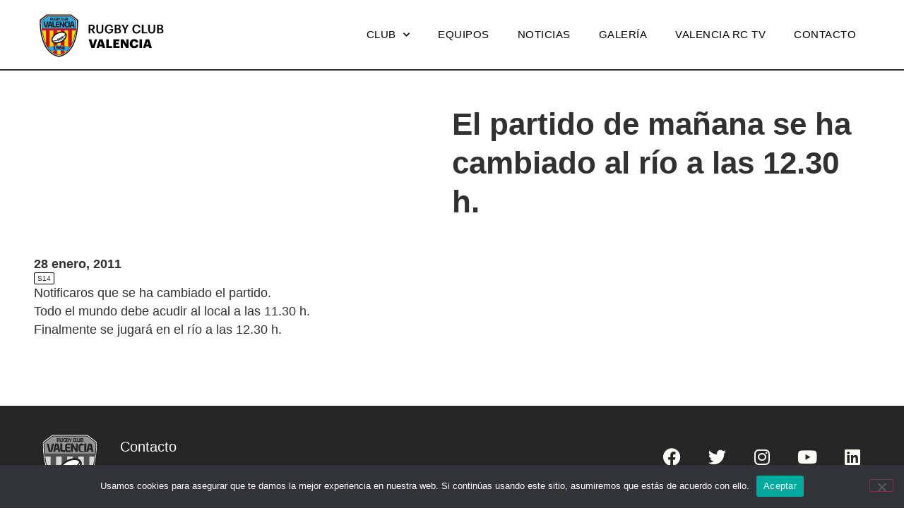

--- FILE ---
content_type: text/html; charset=UTF-8
request_url: https://www.valenciarugby.com/el-partido-de-manana-se-ha-cambiado-al-rio-a-las-12-30-h/
body_size: 42375
content:
<!doctype html>
<html lang="es">
<head>
	<meta charset="UTF-8">
	<meta name="viewport" content="width=device-width, initial-scale=1">
	<link rel="profile" href="https://gmpg.org/xfn/11">
	<title>El partido de mañana  se ha cambiado al río a las 12.30 h. &#8211; Valencia Rugby</title>
<meta name='robots' content='max-image-preview:large' />
<link rel='dns-prefetch' href='//www.valenciarugby.com' />
<link rel="alternate" type="application/rss+xml" title="Valencia Rugby &raquo; Feed" href="https://www.valenciarugby.com/feed/" />
<link rel="alternate" type="application/rss+xml" title="Valencia Rugby &raquo; Feed de los comentarios" href="https://www.valenciarugby.com/comments/feed/" />
<link rel="alternate" type="application/rss+xml" title="Valencia Rugby &raquo; Comentario El partido de mañana  se ha cambiado al río a las 12.30 h. del feed" href="https://www.valenciarugby.com/el-partido-de-manana-se-ha-cambiado-al-rio-a-las-12-30-h/feed/" />
<link rel="alternate" title="oEmbed (JSON)" type="application/json+oembed" href="https://www.valenciarugby.com/wp-json/oembed/1.0/embed?url=https%3A%2F%2Fwww.valenciarugby.com%2Fel-partido-de-manana-se-ha-cambiado-al-rio-a-las-12-30-h%2F" />
<link rel="alternate" title="oEmbed (XML)" type="text/xml+oembed" href="https://www.valenciarugby.com/wp-json/oembed/1.0/embed?url=https%3A%2F%2Fwww.valenciarugby.com%2Fel-partido-de-manana-se-ha-cambiado-al-rio-a-las-12-30-h%2F&#038;format=xml" />
<style id='wp-img-auto-sizes-contain-inline-css'>
img:is([sizes=auto i],[sizes^="auto," i]){contain-intrinsic-size:3000px 1500px}
/*# sourceURL=wp-img-auto-sizes-contain-inline-css */
</style>
<style id='wp-emoji-styles-inline-css'>

	img.wp-smiley, img.emoji {
		display: inline !important;
		border: none !important;
		box-shadow: none !important;
		height: 1em !important;
		width: 1em !important;
		margin: 0 0.07em !important;
		vertical-align: -0.1em !important;
		background: none !important;
		padding: 0 !important;
	}
/*# sourceURL=wp-emoji-styles-inline-css */
</style>
<link rel='stylesheet' id='wp-block-library-css' href='https://www.valenciarugby.com/wp-includes/css/dist/block-library/style.min.css?ver=6.9' media='all' />
<style id='global-styles-inline-css'>
:root{--wp--preset--aspect-ratio--square: 1;--wp--preset--aspect-ratio--4-3: 4/3;--wp--preset--aspect-ratio--3-4: 3/4;--wp--preset--aspect-ratio--3-2: 3/2;--wp--preset--aspect-ratio--2-3: 2/3;--wp--preset--aspect-ratio--16-9: 16/9;--wp--preset--aspect-ratio--9-16: 9/16;--wp--preset--color--black: #000000;--wp--preset--color--cyan-bluish-gray: #abb8c3;--wp--preset--color--white: #ffffff;--wp--preset--color--pale-pink: #f78da7;--wp--preset--color--vivid-red: #cf2e2e;--wp--preset--color--luminous-vivid-orange: #ff6900;--wp--preset--color--luminous-vivid-amber: #fcb900;--wp--preset--color--light-green-cyan: #7bdcb5;--wp--preset--color--vivid-green-cyan: #00d084;--wp--preset--color--pale-cyan-blue: #8ed1fc;--wp--preset--color--vivid-cyan-blue: #0693e3;--wp--preset--color--vivid-purple: #9b51e0;--wp--preset--gradient--vivid-cyan-blue-to-vivid-purple: linear-gradient(135deg,rgb(6,147,227) 0%,rgb(155,81,224) 100%);--wp--preset--gradient--light-green-cyan-to-vivid-green-cyan: linear-gradient(135deg,rgb(122,220,180) 0%,rgb(0,208,130) 100%);--wp--preset--gradient--luminous-vivid-amber-to-luminous-vivid-orange: linear-gradient(135deg,rgb(252,185,0) 0%,rgb(255,105,0) 100%);--wp--preset--gradient--luminous-vivid-orange-to-vivid-red: linear-gradient(135deg,rgb(255,105,0) 0%,rgb(207,46,46) 100%);--wp--preset--gradient--very-light-gray-to-cyan-bluish-gray: linear-gradient(135deg,rgb(238,238,238) 0%,rgb(169,184,195) 100%);--wp--preset--gradient--cool-to-warm-spectrum: linear-gradient(135deg,rgb(74,234,220) 0%,rgb(151,120,209) 20%,rgb(207,42,186) 40%,rgb(238,44,130) 60%,rgb(251,105,98) 80%,rgb(254,248,76) 100%);--wp--preset--gradient--blush-light-purple: linear-gradient(135deg,rgb(255,206,236) 0%,rgb(152,150,240) 100%);--wp--preset--gradient--blush-bordeaux: linear-gradient(135deg,rgb(254,205,165) 0%,rgb(254,45,45) 50%,rgb(107,0,62) 100%);--wp--preset--gradient--luminous-dusk: linear-gradient(135deg,rgb(255,203,112) 0%,rgb(199,81,192) 50%,rgb(65,88,208) 100%);--wp--preset--gradient--pale-ocean: linear-gradient(135deg,rgb(255,245,203) 0%,rgb(182,227,212) 50%,rgb(51,167,181) 100%);--wp--preset--gradient--electric-grass: linear-gradient(135deg,rgb(202,248,128) 0%,rgb(113,206,126) 100%);--wp--preset--gradient--midnight: linear-gradient(135deg,rgb(2,3,129) 0%,rgb(40,116,252) 100%);--wp--preset--font-size--small: 13px;--wp--preset--font-size--medium: 20px;--wp--preset--font-size--large: 36px;--wp--preset--font-size--x-large: 42px;--wp--preset--spacing--20: 0.44rem;--wp--preset--spacing--30: 0.67rem;--wp--preset--spacing--40: 1rem;--wp--preset--spacing--50: 1.5rem;--wp--preset--spacing--60: 2.25rem;--wp--preset--spacing--70: 3.38rem;--wp--preset--spacing--80: 5.06rem;--wp--preset--shadow--natural: 6px 6px 9px rgba(0, 0, 0, 0.2);--wp--preset--shadow--deep: 12px 12px 50px rgba(0, 0, 0, 0.4);--wp--preset--shadow--sharp: 6px 6px 0px rgba(0, 0, 0, 0.2);--wp--preset--shadow--outlined: 6px 6px 0px -3px rgb(255, 255, 255), 6px 6px rgb(0, 0, 0);--wp--preset--shadow--crisp: 6px 6px 0px rgb(0, 0, 0);}:root { --wp--style--global--content-size: 800px;--wp--style--global--wide-size: 1200px; }:where(body) { margin: 0; }.wp-site-blocks > .alignleft { float: left; margin-right: 2em; }.wp-site-blocks > .alignright { float: right; margin-left: 2em; }.wp-site-blocks > .aligncenter { justify-content: center; margin-left: auto; margin-right: auto; }:where(.wp-site-blocks) > * { margin-block-start: 24px; margin-block-end: 0; }:where(.wp-site-blocks) > :first-child { margin-block-start: 0; }:where(.wp-site-blocks) > :last-child { margin-block-end: 0; }:root { --wp--style--block-gap: 24px; }:root :where(.is-layout-flow) > :first-child{margin-block-start: 0;}:root :where(.is-layout-flow) > :last-child{margin-block-end: 0;}:root :where(.is-layout-flow) > *{margin-block-start: 24px;margin-block-end: 0;}:root :where(.is-layout-constrained) > :first-child{margin-block-start: 0;}:root :where(.is-layout-constrained) > :last-child{margin-block-end: 0;}:root :where(.is-layout-constrained) > *{margin-block-start: 24px;margin-block-end: 0;}:root :where(.is-layout-flex){gap: 24px;}:root :where(.is-layout-grid){gap: 24px;}.is-layout-flow > .alignleft{float: left;margin-inline-start: 0;margin-inline-end: 2em;}.is-layout-flow > .alignright{float: right;margin-inline-start: 2em;margin-inline-end: 0;}.is-layout-flow > .aligncenter{margin-left: auto !important;margin-right: auto !important;}.is-layout-constrained > .alignleft{float: left;margin-inline-start: 0;margin-inline-end: 2em;}.is-layout-constrained > .alignright{float: right;margin-inline-start: 2em;margin-inline-end: 0;}.is-layout-constrained > .aligncenter{margin-left: auto !important;margin-right: auto !important;}.is-layout-constrained > :where(:not(.alignleft):not(.alignright):not(.alignfull)){max-width: var(--wp--style--global--content-size);margin-left: auto !important;margin-right: auto !important;}.is-layout-constrained > .alignwide{max-width: var(--wp--style--global--wide-size);}body .is-layout-flex{display: flex;}.is-layout-flex{flex-wrap: wrap;align-items: center;}.is-layout-flex > :is(*, div){margin: 0;}body .is-layout-grid{display: grid;}.is-layout-grid > :is(*, div){margin: 0;}body{padding-top: 0px;padding-right: 0px;padding-bottom: 0px;padding-left: 0px;}a:where(:not(.wp-element-button)){text-decoration: underline;}:root :where(.wp-element-button, .wp-block-button__link){background-color: #32373c;border-width: 0;color: #fff;font-family: inherit;font-size: inherit;font-style: inherit;font-weight: inherit;letter-spacing: inherit;line-height: inherit;padding-top: calc(0.667em + 2px);padding-right: calc(1.333em + 2px);padding-bottom: calc(0.667em + 2px);padding-left: calc(1.333em + 2px);text-decoration: none;text-transform: inherit;}.has-black-color{color: var(--wp--preset--color--black) !important;}.has-cyan-bluish-gray-color{color: var(--wp--preset--color--cyan-bluish-gray) !important;}.has-white-color{color: var(--wp--preset--color--white) !important;}.has-pale-pink-color{color: var(--wp--preset--color--pale-pink) !important;}.has-vivid-red-color{color: var(--wp--preset--color--vivid-red) !important;}.has-luminous-vivid-orange-color{color: var(--wp--preset--color--luminous-vivid-orange) !important;}.has-luminous-vivid-amber-color{color: var(--wp--preset--color--luminous-vivid-amber) !important;}.has-light-green-cyan-color{color: var(--wp--preset--color--light-green-cyan) !important;}.has-vivid-green-cyan-color{color: var(--wp--preset--color--vivid-green-cyan) !important;}.has-pale-cyan-blue-color{color: var(--wp--preset--color--pale-cyan-blue) !important;}.has-vivid-cyan-blue-color{color: var(--wp--preset--color--vivid-cyan-blue) !important;}.has-vivid-purple-color{color: var(--wp--preset--color--vivid-purple) !important;}.has-black-background-color{background-color: var(--wp--preset--color--black) !important;}.has-cyan-bluish-gray-background-color{background-color: var(--wp--preset--color--cyan-bluish-gray) !important;}.has-white-background-color{background-color: var(--wp--preset--color--white) !important;}.has-pale-pink-background-color{background-color: var(--wp--preset--color--pale-pink) !important;}.has-vivid-red-background-color{background-color: var(--wp--preset--color--vivid-red) !important;}.has-luminous-vivid-orange-background-color{background-color: var(--wp--preset--color--luminous-vivid-orange) !important;}.has-luminous-vivid-amber-background-color{background-color: var(--wp--preset--color--luminous-vivid-amber) !important;}.has-light-green-cyan-background-color{background-color: var(--wp--preset--color--light-green-cyan) !important;}.has-vivid-green-cyan-background-color{background-color: var(--wp--preset--color--vivid-green-cyan) !important;}.has-pale-cyan-blue-background-color{background-color: var(--wp--preset--color--pale-cyan-blue) !important;}.has-vivid-cyan-blue-background-color{background-color: var(--wp--preset--color--vivid-cyan-blue) !important;}.has-vivid-purple-background-color{background-color: var(--wp--preset--color--vivid-purple) !important;}.has-black-border-color{border-color: var(--wp--preset--color--black) !important;}.has-cyan-bluish-gray-border-color{border-color: var(--wp--preset--color--cyan-bluish-gray) !important;}.has-white-border-color{border-color: var(--wp--preset--color--white) !important;}.has-pale-pink-border-color{border-color: var(--wp--preset--color--pale-pink) !important;}.has-vivid-red-border-color{border-color: var(--wp--preset--color--vivid-red) !important;}.has-luminous-vivid-orange-border-color{border-color: var(--wp--preset--color--luminous-vivid-orange) !important;}.has-luminous-vivid-amber-border-color{border-color: var(--wp--preset--color--luminous-vivid-amber) !important;}.has-light-green-cyan-border-color{border-color: var(--wp--preset--color--light-green-cyan) !important;}.has-vivid-green-cyan-border-color{border-color: var(--wp--preset--color--vivid-green-cyan) !important;}.has-pale-cyan-blue-border-color{border-color: var(--wp--preset--color--pale-cyan-blue) !important;}.has-vivid-cyan-blue-border-color{border-color: var(--wp--preset--color--vivid-cyan-blue) !important;}.has-vivid-purple-border-color{border-color: var(--wp--preset--color--vivid-purple) !important;}.has-vivid-cyan-blue-to-vivid-purple-gradient-background{background: var(--wp--preset--gradient--vivid-cyan-blue-to-vivid-purple) !important;}.has-light-green-cyan-to-vivid-green-cyan-gradient-background{background: var(--wp--preset--gradient--light-green-cyan-to-vivid-green-cyan) !important;}.has-luminous-vivid-amber-to-luminous-vivid-orange-gradient-background{background: var(--wp--preset--gradient--luminous-vivid-amber-to-luminous-vivid-orange) !important;}.has-luminous-vivid-orange-to-vivid-red-gradient-background{background: var(--wp--preset--gradient--luminous-vivid-orange-to-vivid-red) !important;}.has-very-light-gray-to-cyan-bluish-gray-gradient-background{background: var(--wp--preset--gradient--very-light-gray-to-cyan-bluish-gray) !important;}.has-cool-to-warm-spectrum-gradient-background{background: var(--wp--preset--gradient--cool-to-warm-spectrum) !important;}.has-blush-light-purple-gradient-background{background: var(--wp--preset--gradient--blush-light-purple) !important;}.has-blush-bordeaux-gradient-background{background: var(--wp--preset--gradient--blush-bordeaux) !important;}.has-luminous-dusk-gradient-background{background: var(--wp--preset--gradient--luminous-dusk) !important;}.has-pale-ocean-gradient-background{background: var(--wp--preset--gradient--pale-ocean) !important;}.has-electric-grass-gradient-background{background: var(--wp--preset--gradient--electric-grass) !important;}.has-midnight-gradient-background{background: var(--wp--preset--gradient--midnight) !important;}.has-small-font-size{font-size: var(--wp--preset--font-size--small) !important;}.has-medium-font-size{font-size: var(--wp--preset--font-size--medium) !important;}.has-large-font-size{font-size: var(--wp--preset--font-size--large) !important;}.has-x-large-font-size{font-size: var(--wp--preset--font-size--x-large) !important;}
:root :where(.wp-block-pullquote){font-size: 1.5em;line-height: 1.6;}
/*# sourceURL=global-styles-inline-css */
</style>
<link rel='stylesheet' id='contact-form-7-css' href='https://www.valenciarugby.com/wp-content/plugins/contact-form-7/includes/css/styles.css?ver=6.1.4' media='all' />
<link rel='stylesheet' id='cookie-notice-front-css' href='https://www.valenciarugby.com/wp-content/plugins/cookie-notice/css/front.min.css?ver=2.5.11' media='all' />
<link rel='stylesheet' id='hello-elementor-css' href='https://www.valenciarugby.com/wp-content/themes/hello-elementor/assets/css/reset.css?ver=3.4.5' media='all' />
<link rel='stylesheet' id='hello-elementor-theme-style-css' href='https://www.valenciarugby.com/wp-content/themes/hello-elementor/assets/css/theme.css?ver=3.4.5' media='all' />
<link rel='stylesheet' id='hello-elementor-header-footer-css' href='https://www.valenciarugby.com/wp-content/themes/hello-elementor/assets/css/header-footer.css?ver=3.4.5' media='all' />
<link rel='stylesheet' id='elementor-frontend-css' href='https://www.valenciarugby.com/wp-content/plugins/elementor/assets/css/frontend.min.css?ver=3.33.6' media='all' />
<link rel='stylesheet' id='elementor-post-5-css' href='https://www.valenciarugby.com/wp-content/uploads/elementor/css/post-5.css?ver=1768510142' media='all' />
<link rel='stylesheet' id='widget-image-css' href='https://www.valenciarugby.com/wp-content/plugins/elementor/assets/css/widget-image.min.css?ver=3.33.6' media='all' />
<link rel='stylesheet' id='widget-nav-menu-css' href='https://www.valenciarugby.com/wp-content/plugins/elementor-pro/assets/css/widget-nav-menu.min.css?ver=3.33.0' media='all' />
<link rel='stylesheet' id='e-sticky-css' href='https://www.valenciarugby.com/wp-content/plugins/elementor-pro/assets/css/modules/sticky.min.css?ver=3.33.0' media='all' />
<link rel='stylesheet' id='widget-heading-css' href='https://www.valenciarugby.com/wp-content/plugins/elementor/assets/css/widget-heading.min.css?ver=3.33.6' media='all' />
<link rel='stylesheet' id='widget-social-icons-css' href='https://www.valenciarugby.com/wp-content/plugins/elementor/assets/css/widget-social-icons.min.css?ver=3.33.6' media='all' />
<link rel='stylesheet' id='e-apple-webkit-css' href='https://www.valenciarugby.com/wp-content/plugins/elementor/assets/css/conditionals/apple-webkit.min.css?ver=3.33.6' media='all' />
<link rel='stylesheet' id='widget-divider-css' href='https://www.valenciarugby.com/wp-content/plugins/elementor/assets/css/widget-divider.min.css?ver=3.33.6' media='all' />
<link rel='stylesheet' id='widget-post-info-css' href='https://www.valenciarugby.com/wp-content/plugins/elementor-pro/assets/css/widget-post-info.min.css?ver=3.33.0' media='all' />
<link rel='stylesheet' id='widget-icon-list-css' href='https://www.valenciarugby.com/wp-content/plugins/elementor/assets/css/widget-icon-list.min.css?ver=3.33.6' media='all' />
<link rel='stylesheet' id='elementor-icons-shared-0-css' href='https://www.valenciarugby.com/wp-content/plugins/elementor/assets/lib/font-awesome/css/fontawesome.min.css?ver=5.15.3' media='all' />
<link rel='stylesheet' id='elementor-icons-fa-regular-css' href='https://www.valenciarugby.com/wp-content/plugins/elementor/assets/lib/font-awesome/css/regular.min.css?ver=5.15.3' media='all' />
<link rel='stylesheet' id='elementor-icons-fa-solid-css' href='https://www.valenciarugby.com/wp-content/plugins/elementor/assets/lib/font-awesome/css/solid.min.css?ver=5.15.3' media='all' />
<link rel='stylesheet' id='elementor-icons-css' href='https://www.valenciarugby.com/wp-content/plugins/elementor/assets/lib/eicons/css/elementor-icons.min.css?ver=5.44.0' media='all' />
<link rel='stylesheet' id='elementor-post-16-css' href='https://www.valenciarugby.com/wp-content/uploads/elementor/css/post-16.css?ver=1768510142' media='all' />
<link rel='stylesheet' id='elementor-post-205-css' href='https://www.valenciarugby.com/wp-content/uploads/elementor/css/post-205.css?ver=1768510142' media='all' />
<link rel='stylesheet' id='elementor-post-174-css' href='https://www.valenciarugby.com/wp-content/uploads/elementor/css/post-174.css?ver=1768510172' media='all' />
<link rel='stylesheet' id='hello-elementor-child-style-css' href='https://www.valenciarugby.com/wp-content/themes/hello-elementor-child/style.css?ver=2.0.0' media='all' />
<link rel='stylesheet' id='elementor-gf-local-lexend-css' href='http://www.valenciarugby.com/wp-content/uploads/elementor/google-fonts/css/lexend.css?ver=1746942095' media='all' />
<link rel='stylesheet' id='elementor-gf-local-robotoslab-css' href='http://www.valenciarugby.com/wp-content/uploads/elementor/google-fonts/css/robotoslab.css?ver=1746942098' media='all' />
<link rel='stylesheet' id='elementor-gf-local-roboto-css' href='http://www.valenciarugby.com/wp-content/uploads/elementor/google-fonts/css/roboto.css?ver=1746942130' media='all' />
<link rel='stylesheet' id='elementor-gf-local-lora-css' href='http://www.valenciarugby.com/wp-content/uploads/elementor/google-fonts/css/lora.css?ver=1746942132' media='all' />
<link rel='stylesheet' id='elementor-icons-fa-brands-css' href='https://www.valenciarugby.com/wp-content/plugins/elementor/assets/lib/font-awesome/css/brands.min.css?ver=5.15.3' media='all' />
<script id="cookie-notice-front-js-before">
var cnArgs = {"ajaxUrl":"https:\/\/www.valenciarugby.com\/wp-admin\/admin-ajax.php","nonce":"fd07acf0ca","hideEffect":"fade","position":"bottom","onScroll":false,"onScrollOffset":100,"onClick":false,"cookieName":"cookie_notice_accepted","cookieTime":2592000,"cookieTimeRejected":2592000,"globalCookie":false,"redirection":false,"cache":false,"revokeCookies":false,"revokeCookiesOpt":"automatic"};

//# sourceURL=cookie-notice-front-js-before
</script>
<script src="https://www.valenciarugby.com/wp-content/plugins/cookie-notice/js/front.min.js?ver=2.5.11" id="cookie-notice-front-js"></script>
<script src="https://www.valenciarugby.com/wp-includes/js/jquery/jquery.min.js?ver=3.7.1" id="jquery-core-js"></script>
<script src="https://www.valenciarugby.com/wp-includes/js/jquery/jquery-migrate.min.js?ver=3.4.1" id="jquery-migrate-js"></script>
<link rel="https://api.w.org/" href="https://www.valenciarugby.com/wp-json/" /><link rel="alternate" title="JSON" type="application/json" href="https://www.valenciarugby.com/wp-json/wp/v2/posts/9723" /><link rel="EditURI" type="application/rsd+xml" title="RSD" href="https://www.valenciarugby.com/xmlrpc.php?rsd" />
<meta name="generator" content="WordPress 6.9" />
<link rel="canonical" href="https://www.valenciarugby.com/el-partido-de-manana-se-ha-cambiado-al-rio-a-las-12-30-h/" />
<link rel='shortlink' href='https://www.valenciarugby.com/?p=9723' />
<meta name="generator" content="Elementor 3.33.6; features: additional_custom_breakpoints; settings: css_print_method-external, google_font-enabled, font_display-swap">
			<style>
				.e-con.e-parent:nth-of-type(n+4):not(.e-lazyloaded):not(.e-no-lazyload),
				.e-con.e-parent:nth-of-type(n+4):not(.e-lazyloaded):not(.e-no-lazyload) * {
					background-image: none !important;
				}
				@media screen and (max-height: 1024px) {
					.e-con.e-parent:nth-of-type(n+3):not(.e-lazyloaded):not(.e-no-lazyload),
					.e-con.e-parent:nth-of-type(n+3):not(.e-lazyloaded):not(.e-no-lazyload) * {
						background-image: none !important;
					}
				}
				@media screen and (max-height: 640px) {
					.e-con.e-parent:nth-of-type(n+2):not(.e-lazyloaded):not(.e-no-lazyload),
					.e-con.e-parent:nth-of-type(n+2):not(.e-lazyloaded):not(.e-no-lazyload) * {
						background-image: none !important;
					}
				}
			</style>
			<link rel="icon" href="https://www.valenciarugby.com/wp-content/uploads/2023/05/favicon-150x150.png" sizes="32x32" />
<link rel="icon" href="https://www.valenciarugby.com/wp-content/uploads/2023/05/favicon-300x300.png" sizes="192x192" />
<link rel="apple-touch-icon" href="https://www.valenciarugby.com/wp-content/uploads/2023/05/favicon-300x300.png" />
<meta name="msapplication-TileImage" content="https://www.valenciarugby.com/wp-content/uploads/2023/05/favicon-300x300.png" />
</head>
<body class="wp-singular post-template-default single single-post postid-9723 single-format-standard wp-custom-logo wp-embed-responsive wp-theme-hello-elementor wp-child-theme-hello-elementor-child cookies-not-set hello-elementor-default elementor-default elementor-kit-5 elementor-page-174">


<a class="skip-link screen-reader-text" href="#content">Ir al contenido</a>

		<header data-elementor-type="header" data-elementor-id="16" class="elementor elementor-16 elementor-location-header" data-elementor-post-type="elementor_library">
			<div class="elementor-element elementor-element-4ac806d e-flex e-con-boxed e-con e-parent" data-id="4ac806d" data-element_type="container" data-settings="{&quot;background_background&quot;:&quot;classic&quot;,&quot;sticky&quot;:&quot;top&quot;,&quot;sticky_on&quot;:[&quot;desktop&quot;,&quot;tablet&quot;,&quot;mobile&quot;],&quot;sticky_offset&quot;:0,&quot;sticky_effects_offset&quot;:0,&quot;sticky_anchor_link_offset&quot;:0}">
					<div class="e-con-inner">
				<div class="elementor-element elementor-element-53fe0fb elementor-widget elementor-widget-theme-site-logo elementor-widget-image" data-id="53fe0fb" data-element_type="widget" data-widget_type="theme-site-logo.default">
				<div class="elementor-widget-container">
											<a href="https://www.valenciarugby.com">
			<img src="https://www.valenciarugby.com/wp-content/uploads/2023/05/valenciarugby-logo.svg" class="attachment-full size-full wp-image-28" alt="logotipo del Valencia Rugby Club" />				</a>
											</div>
				</div>
				<div class="elementor-element elementor-element-82e33d6 elementor-nav-menu__align-end elementor-nav-menu--stretch elementor-nav-menu--dropdown-tablet elementor-nav-menu__text-align-aside elementor-nav-menu--toggle elementor-nav-menu--burger elementor-widget elementor-widget-nav-menu" data-id="82e33d6" data-element_type="widget" data-settings="{&quot;submenu_icon&quot;:{&quot;value&quot;:&quot;&lt;i class=\&quot;fas fa-chevron-down\&quot; aria-hidden=\&quot;true\&quot;&gt;&lt;\/i&gt;&quot;,&quot;library&quot;:&quot;fa-solid&quot;},&quot;full_width&quot;:&quot;stretch&quot;,&quot;layout&quot;:&quot;horizontal&quot;,&quot;toggle&quot;:&quot;burger&quot;}" data-widget_type="nav-menu.default">
				<div class="elementor-widget-container">
								<nav aria-label="Menú" class="elementor-nav-menu--main elementor-nav-menu__container elementor-nav-menu--layout-horizontal e--pointer-none">
				<ul id="menu-1-82e33d6" class="elementor-nav-menu"><li class="menu-item menu-item-type-custom menu-item-object-custom menu-item-has-children menu-item-31"><a href="#" class="elementor-item elementor-item-anchor">Club</a>
<ul class="sub-menu elementor-nav-menu--dropdown">
	<li class="menu-item menu-item-type-post_type menu-item-object-page menu-item-17373"><a href="https://www.valenciarugby.com/material-temporada-2024-2025/" class="elementor-sub-item">Material temporada 2025/2026</a></li>
	<li class="menu-item menu-item-type-post_type menu-item-object-page menu-item-17709"><a href="https://www.valenciarugby.com/inscripciones-valencia-rc-2025-2026/" class="elementor-sub-item">Inscripciones Valencia RC 2025-2026</a></li>
	<li class="menu-item menu-item-type-post_type menu-item-object-page menu-item-17204"><a href="https://www.valenciarugby.com/mision-y-objetivo/" class="elementor-sub-item">Misión y objetivo</a></li>
	<li class="menu-item menu-item-type-post_type menu-item-object-page menu-item-17689"><a href="https://www.valenciarugby.com/organigrama/" class="elementor-sub-item">Organigrama</a></li>
	<li class="menu-item menu-item-type-post_type menu-item-object-page menu-item-17329"><a href="https://www.valenciarugby.com/codigo-de-conducta/" class="elementor-sub-item">Código de conducta</a></li>
	<li class="menu-item menu-item-type-post_type menu-item-object-page menu-item-17206"><a href="https://www.valenciarugby.com/historia/" class="elementor-sub-item">Historia y palmarés</a></li>
	<li class="menu-item menu-item-type-post_type menu-item-object-page menu-item-17205"><a href="https://www.valenciarugby.com/cent-i-ratlla/" class="elementor-sub-item">Cent i ratlla</a></li>
	<li class="menu-item menu-item-type-post_type menu-item-object-page menu-item-17962"><a href="https://www.valenciarugby.com/jugadores-internacionales/" class="elementor-sub-item">Jugadores internacionales</a></li>
	<li class="menu-item menu-item-type-post_type menu-item-object-page menu-item-17690"><a href="https://www.valenciarugby.com/socios/" class="elementor-sub-item">Socios</a></li>
	<li class="menu-item menu-item-type-post_type menu-item-object-page menu-item-17717"><a href="https://www.valenciarugby.com/patrocinadores/" class="elementor-sub-item">Patrocinadores</a></li>
	<li class="menu-item menu-item-type-custom menu-item-object-custom menu-item-45"><a target="_blank" href="http://www.valenciarugby.com/wp-content/uploads/2025/05/RCV_2025.pdf" class="elementor-sub-item">Transparencia Rugby Club Valencia</a></li>
	<li class="menu-item menu-item-type-custom menu-item-object-custom menu-item-18444"><a target="_blank" href="http://www.valenciarugby.com/wp-content/uploads/2025/09/Turia_19_9_2025.pdf" class="elementor-sub-item">Transparencia Asociación Rugby Túria</a></li>
	<li class="menu-item menu-item-type-custom menu-item-object-custom menu-item-46"><a target="_blank" href="http://www.valenciarugby.com/wp-content/uploads/2024/07/Protocolo-ante-lesiones-RC-2024-2025.pdf" class="elementor-sub-item">Protocolo de lesiones</a></li>
</ul>
</li>
<li class="menu-item menu-item-type-post_type menu-item-object-page menu-item-17207"><a href="https://www.valenciarugby.com/equipos/" class="elementor-item">Equipos</a></li>
<li class="menu-item menu-item-type-post_type menu-item-object-page menu-item-18685"><a href="https://www.valenciarugby.com/noticiasrcv/" class="elementor-item">Noticias</a></li>
<li class="menu-item menu-item-type-custom menu-item-object-custom menu-item-34"><a target="_blank" href="https://www.facebook.com/Grupo-Fotogr%C3%A1fico-Rugby-Club-Valencia-807377539440296/" class="elementor-item">Galería</a></li>
<li class="menu-item menu-item-type-custom menu-item-object-custom menu-item-35"><a target="_blank" href="https://www.youtube.com/channel/UCLVtJf_Z2Hup3gPO3zYyQ_w" class="elementor-item">Valencia RC TV</a></li>
<li class="menu-item menu-item-type-post_type menu-item-object-page menu-item-17590"><a href="https://www.valenciarugby.com/contacto/" class="elementor-item">Contacto</a></li>
</ul>			</nav>
					<div class="elementor-menu-toggle" role="button" tabindex="0" aria-label="Alternar menú" aria-expanded="false">
			<i aria-hidden="true" role="presentation" class="elementor-menu-toggle__icon--open eicon-menu-bar"></i><i aria-hidden="true" role="presentation" class="elementor-menu-toggle__icon--close eicon-close"></i>		</div>
					<nav class="elementor-nav-menu--dropdown elementor-nav-menu__container" aria-hidden="true">
				<ul id="menu-2-82e33d6" class="elementor-nav-menu"><li class="menu-item menu-item-type-custom menu-item-object-custom menu-item-has-children menu-item-31"><a href="#" class="elementor-item elementor-item-anchor" tabindex="-1">Club</a>
<ul class="sub-menu elementor-nav-menu--dropdown">
	<li class="menu-item menu-item-type-post_type menu-item-object-page menu-item-17373"><a href="https://www.valenciarugby.com/material-temporada-2024-2025/" class="elementor-sub-item" tabindex="-1">Material temporada 2025/2026</a></li>
	<li class="menu-item menu-item-type-post_type menu-item-object-page menu-item-17709"><a href="https://www.valenciarugby.com/inscripciones-valencia-rc-2025-2026/" class="elementor-sub-item" tabindex="-1">Inscripciones Valencia RC 2025-2026</a></li>
	<li class="menu-item menu-item-type-post_type menu-item-object-page menu-item-17204"><a href="https://www.valenciarugby.com/mision-y-objetivo/" class="elementor-sub-item" tabindex="-1">Misión y objetivo</a></li>
	<li class="menu-item menu-item-type-post_type menu-item-object-page menu-item-17689"><a href="https://www.valenciarugby.com/organigrama/" class="elementor-sub-item" tabindex="-1">Organigrama</a></li>
	<li class="menu-item menu-item-type-post_type menu-item-object-page menu-item-17329"><a href="https://www.valenciarugby.com/codigo-de-conducta/" class="elementor-sub-item" tabindex="-1">Código de conducta</a></li>
	<li class="menu-item menu-item-type-post_type menu-item-object-page menu-item-17206"><a href="https://www.valenciarugby.com/historia/" class="elementor-sub-item" tabindex="-1">Historia y palmarés</a></li>
	<li class="menu-item menu-item-type-post_type menu-item-object-page menu-item-17205"><a href="https://www.valenciarugby.com/cent-i-ratlla/" class="elementor-sub-item" tabindex="-1">Cent i ratlla</a></li>
	<li class="menu-item menu-item-type-post_type menu-item-object-page menu-item-17962"><a href="https://www.valenciarugby.com/jugadores-internacionales/" class="elementor-sub-item" tabindex="-1">Jugadores internacionales</a></li>
	<li class="menu-item menu-item-type-post_type menu-item-object-page menu-item-17690"><a href="https://www.valenciarugby.com/socios/" class="elementor-sub-item" tabindex="-1">Socios</a></li>
	<li class="menu-item menu-item-type-post_type menu-item-object-page menu-item-17717"><a href="https://www.valenciarugby.com/patrocinadores/" class="elementor-sub-item" tabindex="-1">Patrocinadores</a></li>
	<li class="menu-item menu-item-type-custom menu-item-object-custom menu-item-45"><a target="_blank" href="http://www.valenciarugby.com/wp-content/uploads/2025/05/RCV_2025.pdf" class="elementor-sub-item" tabindex="-1">Transparencia Rugby Club Valencia</a></li>
	<li class="menu-item menu-item-type-custom menu-item-object-custom menu-item-18444"><a target="_blank" href="http://www.valenciarugby.com/wp-content/uploads/2025/09/Turia_19_9_2025.pdf" class="elementor-sub-item" tabindex="-1">Transparencia Asociación Rugby Túria</a></li>
	<li class="menu-item menu-item-type-custom menu-item-object-custom menu-item-46"><a target="_blank" href="http://www.valenciarugby.com/wp-content/uploads/2024/07/Protocolo-ante-lesiones-RC-2024-2025.pdf" class="elementor-sub-item" tabindex="-1">Protocolo de lesiones</a></li>
</ul>
</li>
<li class="menu-item menu-item-type-post_type menu-item-object-page menu-item-17207"><a href="https://www.valenciarugby.com/equipos/" class="elementor-item" tabindex="-1">Equipos</a></li>
<li class="menu-item menu-item-type-post_type menu-item-object-page menu-item-18685"><a href="https://www.valenciarugby.com/noticiasrcv/" class="elementor-item" tabindex="-1">Noticias</a></li>
<li class="menu-item menu-item-type-custom menu-item-object-custom menu-item-34"><a target="_blank" href="https://www.facebook.com/Grupo-Fotogr%C3%A1fico-Rugby-Club-Valencia-807377539440296/" class="elementor-item" tabindex="-1">Galería</a></li>
<li class="menu-item menu-item-type-custom menu-item-object-custom menu-item-35"><a target="_blank" href="https://www.youtube.com/channel/UCLVtJf_Z2Hup3gPO3zYyQ_w" class="elementor-item" tabindex="-1">Valencia RC TV</a></li>
<li class="menu-item menu-item-type-post_type menu-item-object-page menu-item-17590"><a href="https://www.valenciarugby.com/contacto/" class="elementor-item" tabindex="-1">Contacto</a></li>
</ul>			</nav>
						</div>
				</div>
					</div>
				</div>
				</header>
				<div data-elementor-type="single-post" data-elementor-id="174" class="elementor elementor-174 elementor-location-single post-9723 post type-post status-publish format-standard hentry category-s14" data-elementor-post-type="elementor_library">
			<div class="elementor-element elementor-element-1fcc866 e-flex e-con-boxed e-con e-parent" data-id="1fcc866" data-element_type="container">
					<div class="e-con-inner">
		<div class="elementor-element elementor-element-8b4614a e-con-full e-flex e-con e-child" data-id="8b4614a" data-element_type="container">
				</div>
		<div class="elementor-element elementor-element-5a5d69c e-con-full e-flex e-con e-child" data-id="5a5d69c" data-element_type="container">
				<div class="elementor-element elementor-element-3f08c98 elementor-widget elementor-widget-theme-post-title elementor-page-title elementor-widget-heading" data-id="3f08c98" data-element_type="widget" data-widget_type="theme-post-title.default">
				<div class="elementor-widget-container">
					<h1 class="elementor-heading-title elementor-size-default">El partido de mañana  se ha cambiado al río a las 12.30 h.</h1>				</div>
				</div>
				</div>
					</div>
				</div>
		<div class="elementor-element elementor-element-3dd4b23 e-flex e-con-boxed e-con e-parent" data-id="3dd4b23" data-element_type="container">
					<div class="e-con-inner">
		<div class="elementor-element elementor-element-006e9da e-con-full e-flex e-con e-child" data-id="006e9da" data-element_type="container">
				<div class="elementor-element elementor-element-5eccc1c elementor-widget elementor-widget-post-info" data-id="5eccc1c" data-element_type="widget" data-widget_type="post-info.default">
				<div class="elementor-widget-container">
							<ul class="elementor-inline-items elementor-icon-list-items elementor-post-info">
								<li class="elementor-icon-list-item elementor-repeater-item-ad01ec5 elementor-inline-item" itemprop="datePublished">
													<span class="elementor-icon-list-text elementor-post-info__item elementor-post-info__item--type-date">
										<time>28 enero, 2011</time>					</span>
								</li>
				</ul>
						</div>
				</div>
				<div class="elementor-element elementor-element-3cf6126 elementor-widget elementor-widget-post-info" data-id="3cf6126" data-element_type="widget" data-widget_type="post-info.default">
				<div class="elementor-widget-container">
							<ul class="elementor-inline-items elementor-icon-list-items elementor-post-info">
								<li class="elementor-icon-list-item elementor-repeater-item-ff5b5e3 elementor-inline-item">
													<span class="elementor-icon-list-text elementor-post-info__item elementor-post-info__item--type-custom">
										<a href="https://www.valenciarugby.com/category/s14/" rel="tag">S14</a>					</span>
								</li>
				</ul>
						</div>
				</div>
				<div class="elementor-element elementor-element-b95eaae elementor-widget elementor-widget-theme-post-content" data-id="b95eaae" data-element_type="widget" data-widget_type="theme-post-content.default">
				<div class="elementor-widget-container">
					<p>Notificaros que se ha cambiado el partido.<br />
Todo el mundo debe acudir al local a las 11.30 h.<br />
Finalmente se jugará en el río a las 12.30 h.</p>
				</div>
				</div>
				</div>
					</div>
				</div>
				</div>
				<footer data-elementor-type="footer" data-elementor-id="205" class="elementor elementor-205 elementor-location-footer" data-elementor-post-type="elementor_library">
			<div class="elementor-element elementor-element-882504e e-con-full e-flex e-con e-parent" data-id="882504e" data-element_type="container" data-settings="{&quot;background_background&quot;:&quot;classic&quot;}">
		<div class="elementor-element elementor-element-81b8daf e-flex e-con-boxed e-con e-parent" data-id="81b8daf" data-element_type="container">
					<div class="e-con-inner">
		<div class="elementor-element elementor-element-ecb640b e-con-full e-flex e-con e-parent" data-id="ecb640b" data-element_type="container">
		<div class="elementor-element elementor-element-8c1e54c e-con-full e-flex e-con e-parent" data-id="8c1e54c" data-element_type="container">
		<div class="elementor-element elementor-element-b2796ca e-con-full e-flex e-con e-parent" data-id="b2796ca" data-element_type="container">
				<div class="elementor-element elementor-element-eda6ff3 elementor-widget elementor-widget-image" data-id="eda6ff3" data-element_type="widget" data-widget_type="image.default">
				<div class="elementor-widget-container">
															<img width="1" height="1" src="https://www.valenciarugby.com/wp-content/uploads/2023/05/valenciarugby-escudoBN.svg" class="attachment-large size-large wp-image-213" alt="" />															</div>
				</div>
				</div>
		<div class="elementor-element elementor-element-09cf570 e-con-full e-flex e-con e-parent" data-id="09cf570" data-element_type="container">
				<div class="elementor-element elementor-element-a3e7130 elementor-widget elementor-widget-heading" data-id="a3e7130" data-element_type="widget" data-widget_type="heading.default">
				<div class="elementor-widget-container">
					<div class="elementor-heading-title elementor-size-default">Contacto</div>				</div>
				</div>
				<div class="elementor-element elementor-element-78a9c9a elementor-widget elementor-widget-heading" data-id="78a9c9a" data-element_type="widget" data-widget_type="heading.default">
				<div class="elementor-widget-container">
					<div class="elementor-heading-title elementor-size-default">directiva@valenciarugby.com</br>
629 653 993</div>				</div>
				</div>
				</div>
				</div>
		<div class="elementor-element elementor-element-c6fde6d e-con-full e-flex e-con e-parent" data-id="c6fde6d" data-element_type="container">
				<div class="elementor-element elementor-element-8d75242 e-grid-align-right e-grid-align-mobile-left elementor-shape-rounded elementor-grid-0 elementor-widget elementor-widget-social-icons" data-id="8d75242" data-element_type="widget" data-widget_type="social-icons.default">
				<div class="elementor-widget-container">
							<div class="elementor-social-icons-wrapper elementor-grid" role="list">
							<span class="elementor-grid-item" role="listitem">
					<a class="elementor-icon elementor-social-icon elementor-social-icon-facebook elementor-repeater-item-fe8d8c5" href="https://www.facebook.com/RugbyClubValencia" target="_blank">
						<span class="elementor-screen-only">Facebook</span>
						<i aria-hidden="true" class="fab fa-facebook"></i>					</a>
				</span>
							<span class="elementor-grid-item" role="listitem">
					<a class="elementor-icon elementor-social-icon elementor-social-icon-twitter elementor-repeater-item-85cc8fe" href="https://twitter.com/valenciarugby" target="_blank">
						<span class="elementor-screen-only">Twitter</span>
						<i aria-hidden="true" class="fab fa-twitter"></i>					</a>
				</span>
							<span class="elementor-grid-item" role="listitem">
					<a class="elementor-icon elementor-social-icon elementor-social-icon-instagram elementor-repeater-item-ccb6868" href="https://www.instagram.com/rugbyclubvalencia/" target="_blank">
						<span class="elementor-screen-only">Instagram</span>
						<i aria-hidden="true" class="fab fa-instagram"></i>					</a>
				</span>
							<span class="elementor-grid-item" role="listitem">
					<a class="elementor-icon elementor-social-icon elementor-social-icon-youtube elementor-repeater-item-8e0dd3e" href="https://www.youtube.com/channel/UCLVtJf_Z2Hup3gPO3zYyQ_w" target="_blank">
						<span class="elementor-screen-only">Youtube</span>
						<i aria-hidden="true" class="fab fa-youtube"></i>					</a>
				</span>
							<span class="elementor-grid-item" role="listitem">
					<a class="elementor-icon elementor-social-icon elementor-social-icon-linkedin elementor-repeater-item-f022ae8" href="https://www.linkedin.com/in/rugby-club-valencia-155292113" target="_blank">
						<span class="elementor-screen-only">Linkedin</span>
						<i aria-hidden="true" class="fab fa-linkedin"></i>					</a>
				</span>
					</div>
						</div>
				</div>
				</div>
				</div>
		<div class="elementor-element elementor-element-4053289 e-flex e-con-boxed e-con e-parent" data-id="4053289" data-element_type="container">
					<div class="e-con-inner">
				<div class="elementor-element elementor-element-6efeb23 elementor-widget elementor-widget-text-editor" data-id="6efeb23" data-element_type="widget" data-widget_type="text-editor.default">
				<div class="elementor-widget-container">
									<p><a href="https://www.valenciarugby.com/cent-i-ratlla/"><span style="color: #ffffff;">Web patrocinada por</span></a></p>								</div>
				</div>
				<div class="elementor-element elementor-element-1b2c2f1 elementor-view-default elementor-widget elementor-widget-icon" data-id="1b2c2f1" data-element_type="widget" data-widget_type="icon.default">
				<div class="elementor-widget-container">
							<div class="elementor-icon-wrapper">
			<a class="elementor-icon" href="https://www.valenciarugby.com/cent-i-ratlla/">
			<svg xmlns="http://www.w3.org/2000/svg" width="150" height="150" viewBox="0 0 150 150" fill="none"><g clip-path="url(#clip0_295_1406)"><path d="M50.0432 38.6908L50.6494 38.8995L52.2295 37.8659C56.94 34.7852 62.3661 32.7778 68.607 31.8039C70.2766 31.5455 71.002 31.5057 74.6293 31.5057C78.3162 31.5057 78.9523 31.5356 80.6516 31.8039C86.9224 32.8076 92.4478 34.8846 97.3272 38.0647C98.4701 38.81 98.6788 38.8995 99.0663 38.8299C99.5235 38.7405 101.6 37.7367 101.591 37.5976C101.591 37.4684 99.4142 35.9777 97.8937 35.0535C91.931 31.4362 85.3124 29.3095 78.1075 28.6933C76.6566 28.5642 73.1386 28.5443 71.7573 28.6437C65.2878 29.1306 59.2257 30.83 53.7003 33.702C51.3749 34.9144 47.9066 37.1902 47.8867 37.5181C47.8867 37.6771 49.2383 38.4224 50.0532 38.7007L50.0432 38.6908Z" fill="white"></path><path d="M90.9965 49.4733C87.1307 50.8746 84.9046 51.7988 84.6164 52.1168C84.3481 52.405 84.2786 52.405 85.4214 52.1565C86.5444 51.918 96.9989 47.3069 96.9989 47.0584C96.9989 46.9392 96.8101 47.0187 95.3592 47.7143C94.5642 48.092 92.6064 48.887 90.9965 49.4733Z" fill="white"></path><path d="M58.4007 49.8807C59.6628 50.3975 61.382 51.113 62.2268 51.4608C63.7373 52.0968 64.9497 52.4347 64.9497 52.2161C64.9497 52.1565 64.5522 51.908 64.0652 51.6596C63.2901 51.272 61.9982 50.7652 56.8603 48.867C56.1945 48.6186 54.9225 48.0919 54.0479 47.7043C53.1734 47.3068 52.5175 47.0484 52.5871 47.118C52.8753 47.3963 56.2541 48.9962 58.4106 49.8807H58.4007Z" fill="white"></path><path d="M49.7068 49.8113C51.7341 51.1529 55.4906 52.7727 57.7862 53.2895C58.2036 53.3789 58.5713 53.4982 58.6011 53.5578C58.6309 53.6075 58.4322 53.8361 58.144 54.0646C57.498 54.5715 56.5341 55.8534 56.0173 56.8671C54.3279 60.2161 55.1527 64.4496 57.9651 66.8844C58.7701 67.58 60.3999 68.4049 61.3638 68.6036C62.8644 68.9117 64.9713 68.5341 65.8557 67.7987L66.1837 67.5303L65.8557 67.6098C65.6768 67.6595 64.9713 67.7291 64.2856 67.7688C61.9999 67.908 60.0521 67.1626 58.5216 65.5825C57.6272 64.6682 56.8024 63.2273 56.6434 62.313C56.5838 61.995 56.6633 62.1142 56.8918 62.6906C58.5117 66.785 63.1228 68.4049 67.2271 66.3378C68.3501 65.7713 69.9203 64.1714 70.447 63.0484C70.9339 62.0149 71.2122 61.0012 71.2221 60.2857V59.759L71.9377 60.5242C72.3252 60.9416 72.8519 61.5975 73.1103 61.9652L73.5774 62.6409L72.8519 64.3105C72.0172 66.2484 70.5762 70.0645 70.1687 71.4061L69.8905 72.3303L70.3675 73.0359C71.4905 74.7154 73.1799 78.5712 74.2333 81.8904C74.4022 82.4072 74.5712 82.8345 74.6109 82.8345C74.6507 82.8345 74.9985 81.8507 75.3861 80.6383C76.5488 77.0209 78.0395 73.821 79.0432 72.8272L79.4904 72.38L79.073 71.0284C78.5264 69.2595 77.314 65.9999 76.519 64.1415L75.883 62.6608L76.1215 62.2236C76.2506 61.985 76.7475 61.359 77.2146 60.8422L78.0792 59.8981L78.2382 60.7528C78.8345 64.0024 81.1699 66.4074 84.3301 67.0533C85.5226 67.2918 86.0791 67.3117 87.1226 67.1129C89.5275 66.6657 91.6642 64.867 92.5089 62.5714C92.7076 62.0248 92.807 61.8658 92.7573 62.154C92.7176 62.4024 92.4691 63.0583 92.2008 63.595C91.2269 65.5825 89.0803 67.2421 86.9537 67.6595C86.1686 67.8086 84.3897 67.7688 83.4556 67.58C83.0879 67.5005 83.0978 67.5303 83.6444 67.898C84.509 68.4943 85.6518 68.7527 86.9537 68.6632C90.0542 68.4545 92.6878 66.3477 93.8306 63.1776C94.1387 62.3329 94.1784 62.0248 94.1685 60.5838C94.1685 59.1627 94.1188 58.8049 93.8107 57.8708C93.3834 56.5789 92.4294 55.0982 91.4257 54.1839L90.7002 53.528L91.2567 53.3889C92.4194 53.1007 95.0828 52.1764 96.3151 51.6199C101.403 49.3342 104.762 45.9455 107.107 40.7281C109.045 36.4052 109.095 33.3046 107.267 29.4984C106.561 28.0276 106.163 27.481 106.541 28.4848C107.187 30.2239 106.64 32.6487 105.09 34.9244C104.464 35.8387 102.755 37.4983 101.821 38.0946C99.0976 39.8337 95.9573 40.7281 92.5983 40.7281C90.5412 40.7281 89.6269 40.579 86.1884 39.7045C81.6966 38.5617 77.9003 38.1145 73.637 38.2437C69.7811 38.353 67.1178 38.7406 62.9638 39.7741C59.2471 40.6983 57.5378 40.907 55.272 40.6884C49.9254 40.1815 45.3839 37.4288 43.4063 33.5033C42.4125 31.5158 42.2137 29.4288 42.8994 28.0972C43.2771 27.3618 42.9491 27.7692 42.4721 28.6139C40.5144 32.112 40.2162 35.6698 41.6075 39.1778C43.5752 44.1666 45.9503 47.2771 49.7068 49.7715V49.8113ZM66.4222 65.1552C65.5477 65.5726 65.2495 65.6422 64.2458 65.6918C61.811 65.8111 59.8036 64.7378 58.6111 62.6906C57.1303 60.1366 57.8956 56.9068 60.38 55.1975C60.9663 54.7901 61.1452 54.7305 61.5825 54.7901C62.4272 54.9093 62.5564 55.0584 61.97 55.2472C60.7179 55.6547 59.6148 56.6186 59.0086 57.841C58.7502 58.3577 58.7105 58.6559 58.7105 59.8285C58.7105 61.0906 58.7403 61.2596 59.108 61.985C59.6049 62.9788 60.5986 63.9726 61.6024 64.4794C62.3278 64.8471 62.4868 64.8769 63.8185 64.8769C65.1501 64.8769 65.339 64.8372 66.0147 64.5291C66.4321 64.3304 67.0979 63.8633 67.4955 63.4857C68.7874 62.2633 69.2644 61.1403 69.2644 59.3317V58.2286L69.652 58.5963C69.96 58.8944 70.0395 59.0832 70.0395 59.5105C70.0395 61.9055 68.6284 64.1117 66.4222 65.1552ZM62.775 59.0435C62.4073 59.749 61.493 60.0174 60.7477 59.6298C59.7539 59.113 59.734 57.5627 60.7179 57.0261C62.0495 56.3006 63.4707 57.7019 62.775 59.0534V59.0435ZM66.4222 57.205C66.5712 57.1453 66.8992 57.0857 67.1377 57.0857C67.7538 57.0758 68.4694 57.7913 68.4694 58.4174C68.4694 59.3515 67.565 60.1167 66.7203 59.908C65.4185 59.5801 65.2098 57.7019 66.4321 57.205H66.4222ZM73.8954 77.17C73.6171 75.7091 73.0209 73.97 72.2557 72.4396C71.8979 71.7141 71.6097 71.0185 71.6097 70.8992C71.6097 70.4918 71.8681 70.6806 72.2656 71.3663C73.1501 72.9067 73.8656 75.3017 74.0246 77.2892L74.0942 78.2035L73.8954 77.17ZM77.3438 71.1775L77.9301 72.2806L77.5724 73.1949C77.3736 73.7017 76.7575 75.5004 76.191 77.1899C75.6345 78.8793 75.1376 80.3004 75.0979 80.3401C75.0581 80.3799 75.0184 78.3228 75.0184 75.7688C75.0184 73.2147 74.9786 70.303 74.9289 69.2993C74.8494 67.6496 74.8594 67.5005 75.0482 67.6496C75.3662 67.908 76.6879 69.9452 77.3438 71.1775ZM91.525 59.0136C91.9424 61.4583 90.5611 63.9527 88.1263 65.1552C87.1425 65.6422 87.1127 65.6422 85.5524 65.6422C83.9922 65.6422 83.9624 65.6422 82.9785 65.1552C80.8121 64.0819 79.4705 61.995 79.4705 59.6894C79.4705 58.954 79.5699 58.7652 80.1165 58.4571C80.2655 58.3677 80.2854 58.4571 80.2158 58.9441C80.1065 59.759 80.3351 61.041 80.7425 61.9155C81.1897 62.8596 82.3326 64.0024 83.3264 64.4894C84.0518 64.8471 84.2208 64.8769 85.5524 64.8769C86.8841 64.8769 87.0431 64.8571 87.8679 64.4496C88.971 63.903 90.0542 62.7701 90.4816 61.7068C90.9288 60.5739 90.9188 58.8646 90.4518 57.8708C89.8555 56.5988 89.0207 55.8335 87.6692 55.3168L87.0232 55.0783L87.4704 54.9193C88.1561 54.6708 88.2853 54.7006 89.14 55.2671C90.4617 56.1516 91.2567 57.3938 91.535 59.0236L91.525 59.0136ZM81.1699 58.5267C81.1699 58.0199 81.2394 57.8509 81.5276 57.5727C81.7264 57.3838 81.9748 57.205 82.0841 57.1652C82.7202 56.9366 83.5351 57.2745 83.8232 57.8907C84.0916 58.4571 84.1015 58.6758 83.8431 59.1627C83.386 60.0472 82.3922 60.2261 81.627 59.5403C81.2195 59.1826 81.1599 59.0633 81.1599 58.5168L81.1699 58.5267ZM87.0928 56.7478C87.2518 56.6385 87.6294 56.5491 87.9474 56.5491C88.4046 56.5491 88.5934 56.6286 88.9015 56.9267C89.7462 57.7814 89.1102 59.1627 87.858 59.1627C87.381 59.1627 86.7251 58.636 86.6058 58.1689C86.4965 57.7217 86.745 56.9863 87.0928 56.7379V56.7478ZM96.6331 43.1231C100.519 41.7915 103.361 40.2312 105.16 38.4424C105.676 37.9257 106.114 37.548 106.134 37.5878C106.193 37.707 105.438 39.4064 104.921 40.3306C103.122 43.5107 99.9722 46.184 95.1722 48.5889C94.1983 49.0759 91.694 50.2187 89.607 51.123C87.5201 52.0274 85.0853 53.1603 84.1909 53.6373C78.6059 56.5988 75.7736 59.7789 75.0184 63.9726C74.9389 64.4198 74.919 63.9726 74.9488 62.4422C74.9885 60.6534 75.0482 60.0671 75.3165 59.0335C76.0817 56.0919 77.9301 53.4882 81.0904 50.8547C81.7562 50.2982 81.8456 50.2585 81.7562 50.5367C81.6369 50.9143 80.9015 53.6969 80.9015 53.7665C80.9015 53.7963 81.3289 53.528 81.8655 53.1702C84.2406 51.5702 86.7152 50.2783 89.0704 49.4137C89.9449 49.0957 91.0679 48.6783 91.5747 48.4895C93.453 47.7939 95.4008 46.4722 96.3349 45.2498C97.2989 43.9976 96.8914 43.5803 95.4306 44.3157C94.3076 44.8821 92.2107 45.5281 88.2257 46.5417C82.8593 47.9032 81.5972 48.3901 78.2382 50.3876C77.3836 50.8945 76.5985 51.3119 76.4991 51.3119C75.9724 51.3119 77.5326 49.7218 78.904 48.8771C81.1102 47.5057 84.0121 46.4821 90.0741 44.9616C92.5089 44.3554 95.4604 43.5206 96.643 43.1231H96.6331ZM85.5524 49.0262C86.0593 48.7777 87.6692 48.251 89.13 47.8535C90.5909 47.456 92.2704 46.9293 92.8567 46.6908C94.1486 46.1541 94.1387 46.1541 93.7312 46.4821C93.0058 47.0485 91.1573 47.8138 88.1064 48.8075C86.3475 49.3839 84.6779 49.9504 84.4096 50.0696C83.2965 50.5566 84.3003 49.6423 85.5524 49.0361V49.0262ZM63.4607 40.0722C64.2359 40.0126 64.8818 39.9629 64.8918 39.953C64.8918 39.943 65.6669 39.9927 66.5911 40.0722C68.5886 40.2312 71.5799 40.8176 73.319 41.384C74.0047 41.6026 74.7103 41.7616 74.8892 41.7219C75.0681 41.6821 75.9227 41.4436 76.7873 41.1852C80.037 40.2113 83.5052 39.794 86.0592 40.0523C87.8182 40.2412 88.0965 40.3704 86.4667 40.2511C83.3462 40.0225 79.1227 40.9269 76.0022 42.4871L74.6209 43.1827L73.8855 42.7355C73.0308 42.2188 70.9439 41.384 69.5327 40.9964C67.8234 40.5294 66.0346 40.3008 63.9377 40.2908C62.8346 40.2908 61.9601 40.261 61.9999 40.2312C62.0297 40.2014 62.6955 40.1318 63.4707 40.0722H63.4607ZM82.8891 41.5629C82.3226 41.8411 81.627 42.3082 81.1798 42.7455L80.4245 43.4709L79.0034 43.4312L77.5823 43.3914L78.9537 42.7057C79.709 42.3281 81.0307 41.8213 81.8953 41.5629C83.8829 40.9865 84.0816 40.9766 82.899 41.5529L82.8891 41.5629ZM70.437 43.4312L68.9364 43.3815L68.2607 42.7157C67.8731 42.3281 67.1874 41.8511 66.6209 41.5728C65.5477 41.0461 65.7663 41.066 67.9427 41.7219C69.4333 42.1691 71.0731 42.8548 71.6395 43.2622C71.9277 43.4709 71.8582 43.4809 70.437 43.4312ZM61.7315 43.4014C62.8446 43.8585 65.2098 44.5641 66.8992 44.9517C69.4135 45.5281 73.9451 46.343 74.6705 46.343C76.3302 46.343 83.7338 44.8026 86.1984 43.938C86.7052 43.7591 87.2319 43.5803 87.381 43.5306C87.5201 43.4809 87.3512 43.6001 86.9835 43.7989C85.9499 44.3653 83.1972 45.3591 79.9972 46.3231C76.2208 47.4659 75.1873 47.6945 74.2432 47.5951C73.4979 47.5156 67.6247 45.8063 65.3986 45.0113C64.2458 44.6039 61.6719 43.4908 61.5427 43.3517C61.503 43.3119 61.5924 43.3219 61.7415 43.3815L61.7315 43.4014ZM43.2572 37.5778C43.2572 37.5778 43.6547 37.9356 44.1019 38.3629C45.7416 39.953 48.7428 41.6325 52.1118 42.8449C54.0794 43.5504 56.1167 44.1368 59.7042 45.0312C66.0942 46.6212 69.6023 47.9827 71.6693 49.692C72.4842 50.3678 73.1401 51.133 73.0109 51.2622C72.9215 51.3516 71.8184 50.7951 70.4669 49.9802C67.9228 48.4498 65.9849 47.7343 61.2247 46.5318C57.5875 45.6175 55.6397 45.0113 54.1589 44.3455C53.5229 44.0573 52.9167 43.8585 52.8173 43.8983C52.4 44.0573 52.6285 44.6138 53.4434 45.4883C54.8943 47.0386 56.5341 48.0026 59.3862 48.9864C62.4868 50.0597 64.5241 51.0833 67.6545 53.1404C68.1812 53.4783 68.5986 53.7367 68.5986 53.6969C68.5986 53.6572 68.3899 52.9019 68.1414 52.0075C67.893 51.1131 67.6843 50.3479 67.6843 50.3181C67.6843 50.169 70.0296 52.2361 70.8147 53.0808C72.2954 54.6609 73.3985 56.6385 74.0345 58.8248C74.4221 60.1565 74.6308 63.0086 74.3823 63.6049C74.2432 63.9329 74.2432 63.9229 74.2333 63.5155C74.2233 62.8496 73.6271 61.1205 73.1103 60.2658C70.924 56.6286 67.5253 54.3131 59.1775 50.7752C52.7875 48.0721 49.8161 46.3231 47.2224 43.779C45.5628 42.1492 44.2609 40.2213 43.4858 38.2536C43.3367 37.876 43.2274 37.5679 43.2472 37.5679L43.2572 37.5778ZM65.5874 50.2088C65.5874 50.2088 65.329 50.1591 65.0209 50.0199C64.7129 49.8908 63.4011 49.4436 62.1092 49.046C58.8695 48.0324 57.4285 47.4759 56.3949 46.8498C55.908 46.5517 55.5105 46.3032 55.5105 46.2833C55.5105 46.2635 55.908 46.4125 56.4049 46.6212C56.8918 46.8299 58.144 47.2374 59.1875 47.5355C63.6098 48.7877 64.5042 49.1255 65.2296 49.8212C65.4284 50.01 65.5874 50.1889 65.5874 50.2187V50.2088Z" fill="white"></path><path d="M88.2443 81.9995C88.7511 80.976 88.8107 80.7573 88.8604 79.7039L88.92 78.5312H87.9561C87.4294 78.5511 86.7337 78.6108 86.4157 78.6704C86.0977 78.73 85.4418 78.9089 84.9549 79.058L84.0704 79.3362L84.0108 80.3996C83.9611 81.294 83.8816 81.6318 83.4642 82.4964C82.8977 83.679 81.4965 85.2492 80.145 86.2032C79.6978 86.5212 79.3301 86.7995 79.3301 86.8094C79.3301 86.8194 79.9363 86.7896 80.6717 86.7498C84.0406 86.5312 86.8828 84.7424 88.2443 81.9896V81.9995Z" fill="white"></path><path d="M82.5701 80.1215C80.7018 80.5588 79.0223 82.2681 77.8397 84.9314C77.4223 85.8755 76.7764 88.3401 76.677 89.4034L76.6074 90.1189L76.9155 89.2444C77.472 87.6444 77.9888 87.0283 80.513 84.9314C82.0335 83.6693 83.0869 82.0296 83.3055 80.5389C83.3651 80.1348 83.12 79.9956 82.5701 80.1215Z" fill="white"></path><path d="M120.402 67.57C118.971 58.8347 114.618 50.1391 108.387 43.5702C107.721 42.8646 107.135 42.2982 107.095 42.2982C107.006 42.2982 105.634 44.5739 105.634 44.7131C105.634 44.7528 106.062 45.2497 106.588 45.8062C112.064 51.6695 116.099 59.6794 117.53 67.5501C118.345 72.0619 118.424 77.0506 117.739 81.7115C116.556 89.7313 112.959 97.4032 107.264 104.042C106.529 104.896 105.525 106.148 105.038 106.824C100.626 112.906 95.8557 116.365 90.4296 117.408C89.7241 117.547 88.6905 117.656 88.134 117.647H87.1204L88.7601 117.338C91.483 116.842 93.093 116.295 95.1998 115.142C98.6283 113.264 102.176 109.816 104.79 105.821C107.731 101.319 109.639 96.2902 110.365 91.1027C110.583 89.5027 110.593 84.8916 110.365 83.1226C110.116 81.155 109.53 78.3326 108.983 76.4743C107.851 72.6581 105.684 68.1166 103.587 65.165L103.15 64.5489L103.359 63.2073C103.508 62.2235 103.548 61.3489 103.498 59.9676C103.389 57.0061 102.772 54.5515 101.471 51.8186C100.507 49.8112 100.626 49.8807 99.5227 50.5962C98.3501 51.3515 96.4221 52.2956 95.3091 52.6534L94.4445 52.9316L94.2358 53.995C94.1166 54.5813 94.0371 55.0683 94.047 55.0881C94.0569 55.108 94.683 54.9092 95.4283 54.6608C96.1737 54.4124 96.8395 54.2235 96.8991 54.2335C97.0184 54.2732 95.8358 56.0422 95.329 56.5788L94.9911 56.9366L95.2992 57.0061C95.637 57.0856 97.714 57.344 98.0022 57.344C98.3202 57.344 97.9426 57.8011 96.8693 58.7254C96.2929 59.2222 95.8557 59.6694 95.8855 59.7291C95.9252 59.7887 96.5811 59.8384 97.3463 59.8384H98.7476L98.3699 60.1564C98.1612 60.3253 97.555 60.7229 97.0283 61.0309C96.5016 61.339 96.0644 61.6371 96.0644 61.6769C96.0644 61.7166 96.4022 61.7961 96.8196 61.8458C98.5886 62.0545 98.8171 62.0943 98.8171 62.1937C98.8171 62.3924 98.2209 62.4918 96.5314 62.5713C94.9811 62.6408 94.8917 62.6607 95.5476 62.7601C96.76 62.9489 97.5749 63.3862 98.0519 64.1216C98.2606 64.4495 98.2606 64.4694 98.042 64.5986C97.9128 64.6781 97.6544 64.8371 97.4755 64.9663C97.1774 65.175 97.088 65.1849 96.3128 65.006C95.8557 64.9067 95.0905 64.7775 94.6234 64.7377L93.7687 64.6582L94.8718 65.0557C96.124 65.5029 96.5215 65.7315 96.9389 66.2185C97.4755 66.8445 97.3662 66.924 96.0942 66.8445C95.4085 66.8048 95.0507 66.8147 95.2097 66.8843C95.3488 66.9439 95.806 67.0035 96.2234 67.0035C97.0383 67.0135 97.1774 67.1824 96.7203 67.5899C96.4818 67.8085 96.4023 67.7986 95.0507 67.3613C93.0731 66.7253 92.2483 66.616 93.7787 67.1924C94.8917 67.6097 95.4681 67.8781 95.9054 68.1663C96.0445 68.2557 96.0544 68.3451 95.9352 68.5638C95.796 68.8122 95.6669 68.842 94.5141 68.8718L93.242 68.9017L94.3849 68.9414C95.011 68.9613 95.5277 69.0309 95.5277 69.0805C95.5277 69.1302 95.3488 69.3687 95.1302 69.5973L94.7327 70.0246L94.2458 69.8159C93.2917 69.4085 92.1191 68.9812 91.9601 68.9812C91.8706 68.9812 92.1389 69.1302 92.5563 69.2992C93.1824 69.5575 94.0768 70.0246 94.3352 70.2433C94.4246 70.3128 93.5302 71.1973 93.083 71.4755C92.6855 71.724 92.6458 71.724 92.129 71.5153C91.8309 71.396 91.5625 71.3265 91.5327 71.3563C91.5029 71.3861 91.7116 71.4954 91.9998 71.5948C92.288 71.6942 92.5265 71.8134 92.5265 71.8631C92.5265 72.0122 90.4495 72.9861 89.5849 73.2345C88.7402 73.483 86.9514 73.5525 85.9974 73.3836L85.421 73.2842L85.7688 73.5525C86.7129 74.2979 88.5613 74.5364 90.4296 74.1488C92.775 73.6718 94.3948 72.7675 96.2035 70.9488C99.6221 67.4806 101.013 62.4818 100.059 57.0061C99.96 56.4297 99.9004 55.9428 99.9302 55.913C100.069 55.7738 100.835 58.6459 101.013 60.0073C101.451 63.3961 100.596 67.2222 98.8072 69.8557C96.7203 72.9165 92.8843 75.0333 89.0682 75.2122C86.8719 75.3215 84.8049 74.8345 83.3837 73.8706L82.7378 73.4333L83.1452 73.9302C83.9601 74.9438 85.3415 75.8184 86.8222 76.2755C87.8657 76.5935 90.0222 76.832 90.847 76.7227L91.4334 76.6432L91.0557 77.0407C90.847 77.2593 90.4296 77.5774 90.1216 77.7364C89.6247 77.9947 89.575 78.0643 89.6942 78.2929C89.8632 78.6109 89.7439 80.1612 89.4756 81.0258C89.0185 82.5264 87.816 84.2456 86.4545 85.3388L85.6694 85.9748L85.739 86.5909C85.7787 86.9288 85.7986 88.2108 85.7986 89.4331C85.7986 91.212 85.7291 91.9275 85.5005 93.0107C85.1328 94.73 84.4372 96.797 83.7117 98.3573C83.4036 99.0231 83.1651 99.5796 83.185 99.5796C83.2744 99.5796 84.4371 97.4728 85.3812 95.5747C86.5936 93.1499 87.4284 91.1623 88.462 88.2605C88.8992 87.0381 89.2868 85.935 89.3365 85.8158C89.3862 85.6965 89.6247 85.5276 89.8632 85.4481C90.6582 85.1897 91.7017 83.7686 92.1588 82.3375C92.457 81.4133 92.4868 81.7313 92.1986 82.7152C91.9501 83.5599 91.5526 84.3748 91.2247 84.7326C90.9961 84.981 90.9961 85.0605 91.165 86.0443C91.5228 88.0518 91.3837 91.4803 90.8272 94.2828C90.3203 96.8567 89.1477 100.484 88.2632 102.243C88.0843 102.591 87.975 102.909 88.0148 102.949C88.1141 103.048 89.5253 100.176 90.4694 97.9896C92.0892 94.2231 93.1923 90.407 94.2756 84.8717L94.842 81.9897L94.8818 85.5276C94.9215 89.3934 94.7725 91.3213 94.1961 94.1436C92.3377 103.316 86.1663 111.962 77.9975 116.812C76.1391 117.915 75.0956 118.352 74.5192 118.263C73.4062 118.084 69.8286 115.967 67.5528 114.148C60.1889 108.245 55.6176 99.9672 54.5443 90.566C54.3356 88.7474 54.2859 84.027 54.4548 82.7848L54.5443 82.1289L54.6437 82.9139C54.7927 84.1562 55.6176 88.1015 56.1343 90.1089C56.7107 92.3449 57.7641 95.4654 58.6685 97.6517C59.384 99.3709 61.1231 102.889 61.4709 103.326C61.5902 103.465 61.4709 103.177 61.2324 102.67C59.6125 99.351 58.3902 95.1275 58.0026 91.5002C57.8039 89.6816 57.9032 86.412 58.1716 85.6369C58.3504 85.1201 58.3504 85.0704 58.0523 84.6928C57.6449 84.1661 57.1281 83.0034 57.0387 82.3674C56.9691 81.95 57.0088 81.9997 57.2772 82.6854C57.7741 83.9872 58.579 85.0108 59.4237 85.4481C59.8908 85.6866 59.9802 85.8257 60.2883 86.6704C61.5405 90.2083 61.8883 91.1424 62.415 92.3648C62.743 93.13 63.3293 94.402 63.7268 95.1971C64.4324 96.5983 65.9727 99.3312 66.0622 99.3312C66.0821 99.3312 65.8535 98.7846 65.5454 98.1188C63.9554 94.72 63.1603 90.725 63.4883 87.8729C63.5678 87.1574 63.6771 86.4518 63.7169 86.3027C63.7765 86.094 63.6274 85.9052 63.0113 85.4183C60.9243 83.7785 59.6722 81.4431 59.6523 79.1376V77.9947L59.056 77.6171C58.738 77.4084 58.3703 77.1202 58.2411 76.9811C58.0126 76.7227 58.0126 76.7128 59.7417 76.6531C61.6597 76.5836 62.9715 76.2457 64.2436 75.5202C64.9293 75.1227 66.3901 73.8705 66.3901 73.6718C66.3901 73.6122 66.0721 73.7513 65.6845 73.9898C63.6572 75.2122 60.4871 75.5699 57.8734 74.8643C54.9716 74.0892 52.7455 72.6383 51.0164 70.3923C49.8437 68.8718 48.9394 66.765 48.522 64.5489C48.2338 63.0185 48.2338 60.216 48.522 58.8347C48.7207 57.8806 49.4959 55.5552 49.5754 55.6446C49.5953 55.6645 49.5158 56.0918 49.3965 56.5987C49.2375 57.2943 49.1878 58.1887 49.1878 60.2657C49.1878 62.7999 49.2176 63.1079 49.5257 64.2607C51.0064 69.7166 54.6437 73.5029 59.0858 74.2084C60.8945 74.4966 62.7032 74.2084 63.5678 73.483C63.8262 73.2643 63.8262 73.2643 63.4982 73.3339C61.3715 73.7513 59.0163 73.314 57.2175 72.1811L56.6312 71.8035L57.3865 71.555C57.8039 71.4159 58.1219 71.2768 58.0921 71.247C58.0623 71.2172 57.6946 71.3165 57.2871 71.4557C56.8697 71.5948 56.4623 71.6743 56.3828 71.6246C56.0747 71.4457 54.8623 70.3725 54.8623 70.283C54.8623 70.2035 55.9157 69.647 57.0884 69.1203C57.7641 68.8122 56.671 69.1203 55.8461 69.4582C54.594 69.9849 54.4449 69.9849 54.0375 69.4582C53.8486 69.2097 53.6896 68.9712 53.6896 68.9414C53.6896 68.9116 54.1766 68.9017 54.7728 68.9215L55.8561 68.9613L54.6834 68.8321C53.5803 68.7128 53.1729 68.5737 53.1729 68.3153C53.1729 68.1563 54.117 67.6892 55.4586 67.2023C56.1045 66.9638 56.5418 66.765 56.4225 66.765C56.0747 66.7551 53.9778 67.3911 53.4014 67.6892L52.8648 67.9576L52.5567 67.5899C52.3878 67.3812 52.2486 67.1824 52.2486 67.1327C52.2486 67.083 52.6958 67.0035 53.2623 66.9638C54.743 66.8346 54.743 66.7551 53.2623 66.8346C52.5567 66.8743 51.9903 66.8743 51.9903 66.8346C51.9903 66.7948 52.1095 66.5663 52.2486 66.3278C52.5567 65.8011 53.1629 65.4433 54.435 65.0458C54.9517 64.8768 55.3592 64.7278 55.3393 64.698C55.2697 64.6284 52.8747 64.9265 52.4673 65.0557C52.1493 65.1551 52.0101 65.1154 51.5828 64.8172C51.3046 64.6185 51.076 64.3899 51.076 64.3104C51.076 64.2309 51.3642 63.893 51.7319 63.5651C52.3878 62.9787 53.0536 62.7203 54.1269 62.6707C54.3555 62.6607 53.7791 62.611 52.8449 62.5613C50.2511 62.4322 49.8238 62.1936 51.7021 61.9253C52.7555 61.7763 53.3219 61.6073 53.1629 61.4781C53.1331 61.4483 52.6859 61.1899 52.1791 60.8918C51.6723 60.5937 51.1157 60.2359 50.9369 60.0868L50.6188 59.8185L51.4039 59.7986C51.8313 59.7986 52.507 59.739 52.8946 59.6993L53.6002 59.6098L52.3381 58.5067C51.6424 57.9005 51.076 57.3838 51.076 57.344C51.076 57.3043 51.2549 57.3142 51.4735 57.344C51.6921 57.3738 51.8611 57.3539 51.8611 57.3043C51.8611 57.2546 52.3878 57.1651 53.0437 57.1154C53.6896 57.0658 54.2263 56.9962 54.2263 56.9664C54.2263 56.9366 54.0275 56.6583 53.7791 56.3602C53.3319 55.8036 52.3878 54.3229 52.3878 54.154C52.3878 54.1043 53.0735 54.2931 53.9083 54.5714C55.0809 54.9689 55.4089 55.0384 55.3492 54.8794C55.3095 54.7701 55.2002 54.2732 55.1207 53.7863L54.9716 52.9018L54.435 52.7428C53.5306 52.4745 51.2151 51.3813 50.0325 50.6757C48.7207 49.8907 48.8698 49.8112 47.9257 51.759C46.1965 55.3465 45.5009 59.5104 45.9878 63.3564L46.1369 64.5092L45.481 65.4632C41.9432 70.6209 39.6376 76.9413 38.9022 83.4903C38.6935 85.3189 38.7333 89.0555 38.9718 90.884C40.3531 101.448 46.8127 111.406 54.9915 115.579C56.6014 116.404 58.3008 116.931 60.4871 117.309L62.256 117.617H61.3119C59.861 117.656 58.4697 117.418 56.8101 116.861C52.2586 115.351 48.2338 112.151 44.4872 107.063C43.9804 106.367 43.1059 105.304 42.5593 104.688C35.9209 97.3138 32.0153 88.5785 31.0513 78.9289C30.8526 76.9115 30.8824 72.5786 31.1209 70.5315C32.1942 61.2694 36.0997 52.7627 42.44 45.9056C43.086 45.21 43.6127 44.5839 43.6127 44.5243C43.6127 44.4646 43.3444 43.9379 43.0264 43.3715C42.6984 42.805 42.44 42.2883 42.44 42.2386C42.44 41.9802 42.1121 42.2386 40.7804 43.61C34.1718 50.3876 29.7396 59.6198 28.3681 69.488C28.0799 71.5849 27.9706 76.3649 28.1694 78.6705C29.4215 93.4778 37.5407 106.655 50.4201 114.765C53.6598 116.802 56.7902 118.273 60.5566 119.535C69.8087 122.615 79.3291 122.685 88.462 119.714C99.1351 116.245 108.725 108.563 114.499 98.8641C117.421 93.9548 119.339 88.8667 120.332 83.3611C120.879 80.35 120.998 78.8991 121.008 75.3115C121.008 71.8731 120.919 70.6706 120.402 67.5501V67.57ZM93.8284 76.7525C93.6992 78.273 92.2582 80.181 90.5886 81.0158C89.5949 81.5127 89.406 81.5227 90.2408 81.0258C91.1153 80.509 92.1688 79.4556 92.606 78.6407C92.8545 78.1836 92.9936 77.7065 93.0433 77.1202C93.1029 76.4146 93.1625 76.2556 93.3911 76.1662C93.8681 75.9774 93.8979 76.0171 93.8383 76.7426L93.8284 76.7525ZM55.7964 76.1562C56.0449 76.2457 56.1244 76.4047 56.2039 76.9711C56.4325 78.5512 57.5356 80.0717 59.1455 80.986C59.5629 81.2245 59.7517 81.3835 59.5728 81.3338C58.9368 81.1649 57.8337 80.4394 57.0983 79.714C56.2138 78.8394 55.6275 77.7264 55.548 76.7426C55.4884 76.0469 55.4983 76.037 55.7964 76.1562ZM106.082 75.4407C108.417 83.5599 108.218 93.13 105.565 100.325C104.73 102.571 102.425 107.103 101.957 107.381C101.878 107.43 102.057 107.083 102.345 106.606C104.164 103.644 105.615 99.7784 106.41 95.8033C106.897 93.3486 107.056 92.0965 107.195 89.1946C107.443 84.1164 106.797 78.6705 105.356 73.7513C105.068 72.7675 104.839 71.9227 104.839 71.8731C104.859 71.6445 105.545 73.6221 106.062 75.4308L106.082 75.4407ZM96.0942 78.0345C97.1774 77.0208 97.6842 76.0569 97.7538 74.8743C97.7836 74.3973 97.873 73.9699 97.9525 73.9202C98.201 73.7612 98.2904 73.801 98.3699 74.1389C98.4693 74.5364 98.1116 75.8084 97.6942 76.514C97.3563 77.1003 96.0743 78.3823 95.5575 78.6506C95.3787 78.7401 95.6172 78.4618 96.0842 78.0246L96.0942 78.0345ZM93.1923 103.276C94.9414 99.7784 96.0842 96.1113 96.7501 91.8778C97.2668 88.5586 97.1476 82.0593 96.5215 79.5152C96.4818 79.3463 96.5215 79.3761 96.6606 79.6047C96.9886 80.1711 97.724 82.904 98.032 84.6829C98.5389 87.6046 98.5091 92.0666 97.9724 93.6468C97.9029 93.8455 97.9128 93.8654 98.0122 93.7163C98.5091 92.9611 99.5724 88.8567 99.96 86.2232C100.189 84.6531 100.278 79.1773 100.099 77.4283C99.9699 76.1861 100.179 76.7227 100.516 78.5115C101.441 83.4307 101.153 88.2406 99.6519 92.9312C99.0656 94.7797 97.6644 97.5821 96.2929 99.6691C95.2296 101.289 93.1029 104.151 92.7352 104.449C92.6259 104.539 92.8346 104.022 93.2023 103.286L93.1923 103.276ZM93.2619 111.107C95.8259 108.444 97.4855 106.069 99.155 102.67C100.656 99.5995 101.421 97.3536 102.097 93.9648C102.593 91.4803 102.752 89.7313 102.752 86.8394C102.752 82.8841 102.365 79.873 101.262 75.1823C100.944 73.8209 100.695 72.678 100.725 72.6482C100.864 72.5091 101.997 75.5898 102.534 77.5972C103.061 79.5252 103.637 82.5761 103.875 84.663C103.995 85.7065 104.104 86.571 104.124 86.5909C104.243 86.7201 104.472 80.8469 104.402 79.4655C104.174 75.1923 103.488 70.6209 102.554 67.1228C102.375 66.447 102.653 67.0035 103.17 68.3153C104.154 70.8495 104.879 73.7911 105.336 77.1401C105.625 79.2171 105.664 85.1996 105.406 87.1474C105.177 88.9164 104.76 90.9238 104.313 92.4443C103.369 95.6542 100.894 101.07 98.9761 104.141C97.1774 107.023 94.6433 110.134 92.6656 111.873C91.8806 112.558 91.9899 112.419 93.2818 111.088L93.2619 111.107ZM50.8673 74.0693C50.907 73.9302 50.9865 73.8209 51.0362 73.8209C51.3046 73.8209 51.4238 74.0991 51.4834 74.8643C51.5729 75.9774 52.0499 76.9215 53.0238 77.8954C53.4412 78.3127 53.6499 78.5811 53.5008 78.5016C52.9642 78.2134 51.7418 76.8718 51.4039 76.2059C51.0064 75.4208 50.758 74.4171 50.8673 74.0594V74.0693ZM49.317 76.4842C49.317 76.4842 49.2971 76.9711 49.2176 77.4978C49.0089 78.8792 49.0487 82.7152 49.2872 85.0108C49.5257 87.2667 49.8338 88.8766 50.3903 90.8344C50.7679 92.1561 51.394 93.8654 51.2549 93.1896C50.8176 91.1325 50.8375 87.1375 51.2946 84.5537C51.6723 82.3972 52.5766 79.3165 52.825 79.3165C52.8648 79.3165 52.8648 79.4158 52.825 79.545C52.6462 80.1512 52.3282 82.8643 52.2188 84.6729C51.9505 89.3338 52.7555 94.7995 54.3455 99.1424C54.9716 100.852 55.9853 103.217 56.4722 104.081C56.661 104.419 56.7902 104.708 56.7604 104.708C56.661 104.708 55.0114 102.611 54.0275 101.239C49.9033 95.5051 48.1145 89.7213 48.3431 82.8543C48.4226 80.3401 48.4822 79.8432 48.9692 77.7165C49.1282 77.0109 49.2772 76.4643 49.3071 76.4842H49.317ZM47.3493 107.321C47.2301 107.321 45.9878 105.165 45.2028 103.594C41.6053 96.3796 40.6612 87.2269 42.5593 78.0742C42.9767 76.0569 43.3643 74.6954 44.0798 72.678C44.3382 71.9426 44.5767 71.3563 44.5966 71.3762C44.6164 71.396 44.4574 71.9724 44.2487 72.6581C41.6053 81.0357 41.3469 90.5362 43.5531 98.4467C44.2885 101.1 45.8586 104.807 47.0711 106.765C47.2599 107.073 47.3891 107.321 47.3493 107.321ZM44.0698 87.9723C43.0959 80.9661 44.0003 73.3339 46.5145 67.3712C46.6636 67.0234 46.7928 66.765 46.8127 66.7849C46.8325 66.8048 46.6735 67.5004 46.4649 68.3253C46.0077 70.124 45.5307 73.006 45.2226 75.7885C44.9841 77.9947 44.9344 83.9574 45.1431 85.6667L45.2524 86.581L45.3518 85.468C45.5903 82.8344 46.2959 79.2171 47.1009 76.5736C47.558 75.0532 48.5717 72.4693 48.671 72.5588C48.7009 72.5886 48.4623 73.6619 48.1344 74.9538C47.399 77.9053 47.081 79.5748 46.8226 81.8108C46.0475 88.7275 46.8127 94.5412 49.317 100.722C50.9965 104.857 53.7194 108.871 56.979 111.992C58.43 113.383 58.3107 113.314 56.5517 111.743C50.7083 106.526 45.1928 96.0219 44.0698 87.9822V87.9723ZM66.9566 118.432C65.1578 118.084 61.938 117.329 61.0734 117.04C60.1293 116.732 58.9368 115.997 58.2213 115.281C57.5356 114.596 57.3865 114.218 57.9629 114.625C58.1616 114.774 58.7678 115.063 59.3045 115.271C60.3579 115.689 63.5181 116.732 63.7268 116.732C63.7964 116.732 63.6572 116.245 63.4088 115.649C62.9218 114.456 62.2958 112.399 62.2958 111.992C62.2958 111.783 62.4945 111.902 63.2398 112.568C66.2411 115.212 68.646 116.643 72.1342 117.855C74.4298 118.66 74.9068 118.66 77.0733 117.925C79.0509 117.259 81.1776 116.235 82.7676 115.192C83.9701 114.397 85.9974 112.767 86.6831 112.032C86.8918 111.803 87.0905 111.644 87.1204 111.674C87.2197 111.773 86.4943 114.228 85.9874 115.47L85.4806 116.722L85.8185 116.643C86.9812 116.374 90.6185 115.073 91.1352 114.745C91.4731 114.526 91.7911 114.387 91.8309 114.427C91.9899 114.586 90.1713 116.146 89.3464 116.553C88.4818 116.981 85.5899 117.786 83.1552 118.273C77.6298 119.386 72.2534 119.435 66.9268 118.412L66.9566 118.432Z" fill="white"></path><path d="M63.7076 107.55C65.6852 110.968 69.1734 114.238 73.2479 116.484C74.2715 117.05 74.1423 116.921 72.7609 115.997C69.2926 113.682 65.6355 110.213 63.966 107.689C63.3697 106.775 63.2107 106.705 63.7076 107.56V107.55Z" fill="white"></path><path d="M84.7153 102.452C83.2247 105.96 80.0644 110.581 76.6061 114.327C76.1986 114.765 76.5465 114.437 77.3812 113.602C79.975 110.988 81.9725 108.305 83.5228 105.324C84.2979 103.833 85.2917 101.577 85.2023 101.488C85.1725 101.458 84.9638 101.895 84.7253 102.452H84.7153Z" fill="white"></path><path d="M76.3878 116.345C78.4648 115.222 81.2772 113.016 82.8871 111.237C83.9107 110.114 85.2126 108.355 85.62 107.55C85.948 106.914 85.8486 106.914 85.4511 107.55C84.1592 109.637 80.2139 113.483 77.1828 115.609C75.5928 116.722 75.4735 116.842 76.3779 116.345H76.3878Z" fill="white"></path><path d="M75.1343 111.257C75.8101 110.72 77.5591 108.872 78.5429 107.649C79.5964 106.337 79.646 106.278 79.5765 106.278C79.5467 106.278 79.169 106.695 78.7417 107.212C77.8871 108.236 75.9094 110.134 75.1243 110.67L74.6374 111.008L73.4548 110.005C72.8088 109.458 71.8946 108.583 71.4374 108.057C70.0064 106.457 69.8673 106.308 70.384 106.983C71.4573 108.395 72.7492 109.855 73.6933 110.72L74.6672 111.624L75.1442 111.247L75.1343 111.257Z" fill="white"></path><path d="M72.2825 113.801C68.9732 109.925 67.0155 107.142 65.4155 104.052C64.8689 103.008 64.4316 102.193 64.4316 102.243C64.4316 102.293 64.6403 102.809 64.8888 103.386C66.3894 106.794 68.8142 110.322 71.7558 113.343C72.4614 114.069 72.68 114.258 72.2924 113.801H72.2825Z" fill="white"></path><path d="M65.5864 89.8304C66.6597 92.2155 68.7467 95.018 70.774 96.7968L71.6386 97.5521L70.9528 96.6477C69.3529 94.531 68.22 91.3708 68.1802 88.8565L68.1603 87.4553L67.3355 87.3062C66.6299 87.187 65.5964 86.8491 64.6424 86.4516C64.4337 86.3621 64.4138 86.3919 64.4833 86.6603C64.7715 87.6938 65.2784 89.1248 65.5964 89.8304H65.5864Z" fill="white"></path><path d="M84.8159 86.5511C84.7861 86.4915 84.4184 86.5809 83.9812 86.7598C83.5538 86.9288 82.7588 87.1673 82.2122 87.2666L81.2284 87.4654L81.1986 88.7275C81.1787 89.4231 81.0992 90.3076 81.0296 90.7051C80.6421 92.6927 79.5489 95.1572 78.3763 96.7075L77.7402 97.5423L78.5949 96.787C80.3439 95.2467 82.5004 92.3747 83.5638 90.1387C84.1402 88.9362 84.8855 86.7499 84.806 86.5412L84.8159 86.5511Z" fill="white"></path><path d="M69.6106 85.5574C71.2603 86.8692 72.1348 88.0021 72.6118 89.463L72.7808 89.9897L72.7013 89.2046C72.6615 88.7773 72.4926 87.8829 72.3236 87.2369C71.5385 84.0966 69.9485 81.6817 67.9808 80.6084C67.156 80.1612 66.1224 79.9426 66.033 80.191C65.9237 80.4693 66.351 81.9202 66.7286 82.5562C67.2355 83.4208 68.2491 84.4742 69.6205 85.5674L69.6106 85.5574Z" fill="white"></path><path d="M79.9058 98.6855C78.9021 100.484 77.3021 102.283 75.4338 103.694C74.609 104.32 74.5991 104.32 73.168 103.088C71.896 101.995 70.4649 100.295 69.6401 98.9339C69.2823 98.3476 68.9941 97.9004 68.9941 97.9501C68.9941 98.2383 70.0575 100.206 70.8624 101.408C71.7767 102.78 74.2711 105.493 74.6189 105.493C74.8873 105.493 76.517 103.972 77.4114 102.899C78.4748 101.627 79.3593 100.256 79.9257 99.0035C80.5021 97.7414 80.4922 97.6221 79.8959 98.6855H79.9058Z" fill="white"></path><path d="M65.3477 80.4296L65.2682 79.3861L64.1552 79.0085C63.3601 78.7401 62.6744 78.611 61.7701 78.5613L60.498 78.4917V79.4159C60.498 81.006 61.2434 82.6457 62.575 84.0072C64.1949 85.6668 66.2918 86.6109 68.6172 86.7301C69.3725 86.7699 69.9588 86.7699 69.929 86.7301C69.8893 86.6904 69.5017 86.3922 69.0545 86.0643C67.4744 84.9016 66.1328 83.3115 65.6458 82.0196C65.5266 81.7115 65.3974 80.9861 65.3576 80.4097L65.3477 80.4296Z" fill="white"></path><path d="M23.9761 61.7661C23.0916 62.6108 22.0382 63.1475 20.8059 63.386C19.5736 63.6145 18.2618 63.5152 16.8407 63.0779C15.4395 62.6406 14.2967 61.9847 13.4221 61.0903C12.5476 60.1959 11.9812 59.1624 11.7327 57.9599C11.4843 56.7575 11.5737 55.4854 12.001 54.114C12.5079 52.4842 13.3824 51.1824 14.6345 50.2184C14.8532 50.0494 15.0718 49.9401 15.2805 49.9004C15.4892 49.8606 15.7376 49.8805 16.0159 49.9699C16.4134 50.0892 16.7215 50.3078 16.9202 50.6258C17.1289 50.9339 17.1786 51.2519 17.0792 51.5699C17.0196 51.7587 16.9401 51.9277 16.8308 52.0668C16.7215 52.2059 16.5724 52.355 16.3836 52.524C15.9761 52.8917 15.6482 53.2494 15.4097 53.6171C15.1712 53.9749 14.9824 54.3724 14.8532 54.7997C14.4954 55.9426 14.5749 56.9065 15.0917 57.6717C15.6085 58.4469 16.5625 59.0531 17.9637 59.4804C19.3749 59.9177 20.5177 59.9674 21.3823 59.6195C22.2469 59.2717 22.8531 58.5264 23.2109 57.3835C23.3301 56.996 23.3897 56.6084 23.3798 56.2109C23.3699 55.8134 23.3202 55.2867 23.2407 54.6407C23.1811 54.3227 23.1512 54.0941 23.1413 53.955C23.1314 53.8059 23.1512 53.6469 23.2109 53.4681C23.3102 53.15 23.5388 52.9215 23.8767 52.7823C24.2245 52.6432 24.5922 52.6333 24.9897 52.7625C25.258 52.842 25.4767 52.9612 25.6257 53.1202C25.7748 53.2792 25.904 53.4879 25.9934 53.7562C26.4705 55.2568 26.4506 56.827 25.9438 58.4568C25.5164 59.8183 24.8705 60.9214 23.986 61.7661H23.9761Z" fill="white"></path><path d="M27.7438 51.9775C27.3363 52.0768 26.8991 51.9874 26.422 51.7091L17.1401 46.1738C16.6631 45.8955 16.3749 45.5477 16.2756 45.1402C16.1762 44.7328 16.2656 44.2955 16.5439 43.8185L20.1215 37.8161C20.4196 37.3192 20.7476 37.0012 21.1053 36.872C21.4631 36.7428 21.8407 36.7925 22.2382 37.031C23.073 37.5279 23.1923 38.2832 22.5861 39.2869L19.9824 43.6595L22.3078 45.0508L24.7028 41.026C25.2991 40.0223 26.0146 39.7639 26.8394 40.2509C27.2369 40.4894 27.4556 40.7875 27.5152 41.1751C27.5748 41.5527 27.4556 41.99 27.1574 42.4869L24.7624 46.5117L27.2966 48.0222L29.9003 43.6496C30.4965 42.6459 31.2121 42.3875 32.0468 42.8844C32.4443 43.1229 32.663 43.421 32.7226 43.8086C32.7822 44.1962 32.663 44.6235 32.3648 45.1204L28.7872 51.1228C28.509 51.5998 28.1612 51.888 27.7537 51.9874L27.7438 51.9775Z" fill="white"></path><path d="M32.5637 24.4994C33.0308 24.4994 33.4581 24.6982 33.8457 25.0758L41.4779 32.718C41.8655 33.1056 42.0643 33.5329 42.0742 34C42.0742 34.467 41.9053 34.8844 41.5475 35.2422C41.1202 35.6695 40.6531 35.8484 40.1463 35.7788L30.3973 34.7055L34.9389 39.2471C35.3264 39.6347 35.5351 40.062 35.555 40.5192C35.5749 40.9763 35.396 41.3937 35.0283 41.7614C34.6705 42.1191 34.2532 42.298 33.7861 42.2881C33.319 42.2781 32.8917 42.0794 32.5041 41.6918L24.8719 34.0497C24.4942 33.672 24.2955 33.2447 24.2855 32.7776C24.2756 32.3105 24.4545 31.8932 24.8123 31.5354C25.2197 31.1279 25.6868 30.9491 26.1936 31.0087L35.9326 32.072L31.3911 27.5305C31.0035 27.1429 30.8047 26.7156 30.7948 26.2584C30.7948 25.8013 30.9637 25.3938 31.3215 25.0261C31.6793 24.6584 32.0967 24.4895 32.5737 24.4895L32.5637 24.4994Z" fill="white"></path><path d="M47.2007 30.7604C46.7336 30.6511 46.3659 30.353 46.0877 29.876L41.2778 21.6673L38.8232 23.1083C38.3163 23.4065 37.8691 23.5257 37.4915 23.4561C37.1139 23.3866 36.7959 23.1282 36.5375 22.6909C36.2791 22.2537 36.2095 21.8462 36.3387 21.4984C36.4679 21.1406 36.7859 20.8127 37.2927 20.5146L45.4517 15.7345C45.9585 15.4364 46.4057 15.3171 46.7734 15.3767C47.1411 15.4363 47.4591 15.6947 47.7175 16.132C47.9759 16.5693 48.0454 16.9767 47.9162 17.3345C47.797 17.6922 47.479 18.0301 46.9622 18.3282L44.5076 19.7692L49.3175 27.9778C49.5957 28.4549 49.6752 28.9219 49.546 29.3791C49.4168 29.8362 49.1088 30.2138 48.6218 30.4921C48.1349 30.7803 47.6579 30.8697 47.1908 30.7505L47.2007 30.7604Z" fill="white"></path><path d="M60.4086 24.9468C60.0111 24.7083 59.7329 24.3108 59.5937 23.7642L56.9304 13.2898C56.7913 12.7532 56.841 12.2861 57.0795 11.8886C57.318 11.4911 57.7155 11.2128 58.2621 11.0737C58.8186 10.9345 59.3055 10.9743 59.713 11.2128C60.1204 11.4513 60.3888 11.8389 60.5279 12.3755L63.1912 22.85C63.3303 23.3965 63.2806 23.8736 63.0322 24.281C62.7838 24.6885 62.3862 24.9568 61.8198 25.0959C61.2732 25.235 60.7962 25.1853 60.3987 24.9468H60.4086Z" fill="white"></path><path d="M83.3144 22.3829C83.2946 22.8102 83.1057 23.168 82.738 23.4363C82.3703 23.7046 81.953 23.8338 81.476 23.8139C81.148 23.804 80.8499 23.7145 80.5815 23.5555C80.3033 23.3965 80.0747 23.168 79.8859 22.8599L77.4313 18.9146C77.2524 18.6363 77.0636 18.4276 76.8648 18.2984C76.6661 18.1593 76.4176 18.0897 76.1394 18.0798L74.8276 18.0202L74.6686 21.6276C74.6487 22.194 74.4599 22.6313 74.1319 22.9493C73.804 23.2673 73.3468 23.4065 72.7804 23.3866C72.2139 23.3667 71.7767 23.1779 71.4587 22.8301C71.1406 22.4822 71.0015 22.035 71.0214 21.4686L71.4785 10.6762C71.4984 10.1296 71.6673 9.71219 71.9754 9.42399C72.2835 9.1358 72.7108 9.00661 73.2673 9.03642L78.3356 9.25505C80.0548 9.32461 81.3368 9.76188 82.1716 10.537C83.0064 11.3122 83.3939 12.4153 83.3343 13.8264C83.2846 14.8997 82.9567 15.8041 82.3306 16.5196C81.7045 17.245 80.8499 17.7022 79.7666 17.9109C80.2039 18.0003 80.5915 18.1593 80.9095 18.4078C81.2275 18.6463 81.5455 19.004 81.8436 19.481L83.0163 21.3295C83.2449 21.7071 83.3443 22.0549 83.3343 22.3729L83.3144 22.3829ZM79.2499 15.0289C79.6176 14.7904 79.8163 14.3829 79.8362 13.7966C79.866 13.2004 79.6971 12.773 79.3592 12.4948C79.0114 12.2165 78.435 12.0575 77.6101 12.0277L75.0263 11.9184L74.8872 15.2277L77.471 15.337C78.2959 15.3767 78.8822 15.2674 79.2499 15.0289Z" fill="white"></path><path d="M97.745 26.6163C97.6059 27.0437 97.3276 27.3418 96.8904 27.5306C96.4531 27.7194 96.0258 27.7393 95.5885 27.6002C95.2904 27.5107 95.0519 27.3418 94.8531 27.1132C94.6544 26.8847 94.545 26.5865 94.4954 26.2387L94.2469 24.0226L88.0159 22.035L86.5054 23.6946C86.2669 23.953 85.9985 24.122 85.7004 24.2015C85.4023 24.271 85.1041 24.2611 84.806 24.1716C84.3687 24.0325 84.0209 23.7543 83.7625 23.3468C83.5042 22.9394 83.4445 22.522 83.5737 22.1046C83.6433 21.876 83.7824 21.6574 83.9712 21.4487L92.3786 12.6438C92.6569 12.3556 92.9848 12.1668 93.3724 12.0774C93.76 11.9979 94.1475 12.0177 94.545 12.1469C94.9326 12.2662 95.2606 12.4749 95.5289 12.773C95.8071 13.0612 95.9661 13.409 96.0258 13.8065L97.7748 25.8511C97.8146 26.1294 97.7947 26.3878 97.7251 26.6163H97.745ZM93.909 20.9816L93.3525 16.0723L90.0631 19.7493L93.909 20.9816Z" fill="white"></path><path d="M99.6716 29.4685C99.5424 29.0114 99.6219 28.5443 99.9002 28.0673L104.73 19.8785L102.275 18.4276C101.768 18.1295 101.45 17.7916 101.321 17.4338C101.202 17.0761 101.272 16.6686 101.53 16.2314C101.788 15.7941 102.106 15.5357 102.474 15.4761C102.842 15.4165 103.289 15.5357 103.796 15.8338L111.935 20.6338C112.442 20.9319 112.76 21.2599 112.889 21.6176C113.018 21.9754 112.949 22.3729 112.69 22.8102C112.432 23.2474 112.114 23.5058 111.736 23.5754C111.358 23.645 110.921 23.5257 110.404 23.2276L107.95 21.7766L103.12 29.9654C102.842 30.4424 102.464 30.7306 102.007 30.8399C101.54 30.9492 101.073 30.8598 100.586 30.5716C100.099 30.2834 99.7909 29.9157 99.6617 29.4486L99.6716 29.4685Z" fill="white"></path><path d="M107.106 34.2388C107.096 33.8214 107.275 33.404 107.662 32.9965L115.046 25.1358C115.424 24.7382 115.841 24.5295 116.308 24.5097C116.775 24.4997 117.213 24.6786 117.63 25.0662C118.047 25.4637 118.276 25.891 118.296 26.368C118.316 26.8351 118.137 27.2724 117.759 27.6798L111.25 34.6164L114.639 37.7965C115.493 38.6015 115.573 39.3667 114.887 40.1021C114.539 40.4797 114.172 40.6486 113.794 40.6288C113.416 40.6089 113.009 40.3903 112.582 39.9927L107.742 35.4412C107.334 35.0636 107.136 34.6661 107.116 34.2487L107.106 34.2388Z" fill="white"></path><path d="M114.887 41.9506C114.956 41.5332 115.235 41.1754 115.692 40.8475L124.546 34.696C125.003 34.378 125.461 34.2687 125.918 34.3482C126.375 34.4277 126.762 34.7059 127.09 35.173C127.418 35.65 127.548 36.1171 127.468 36.5842C127.389 37.0512 127.12 37.4388 126.673 37.7568L118.862 43.1829L121.515 46.999C122.181 47.9629 122.102 48.7282 121.277 49.3045C120.859 49.5927 120.462 49.6921 120.104 49.5927C119.736 49.4934 119.389 49.1952 119.051 48.7182L115.264 43.2624C114.946 42.8052 114.827 42.3779 114.907 41.9605L114.887 41.9506Z" fill="white"></path><path d="M126.754 63.1475C126.337 63.3065 125.919 63.2667 125.512 63.0481C125.094 62.8195 124.806 62.4916 124.647 62.0642C124.538 61.776 124.518 61.4779 124.578 61.1897C124.637 60.8916 124.796 60.6233 125.045 60.3649L126.635 58.7947L124.329 52.673L122.093 52.524C121.735 52.4941 121.437 52.3948 121.199 52.2059C120.95 52.0171 120.781 51.7786 120.672 51.4904C120.513 51.0631 120.513 50.6159 120.672 50.1687C120.831 49.7215 121.119 49.4035 121.537 49.2544C121.765 49.165 122.014 49.1352 122.302 49.165L134.426 50.3078C134.823 50.3476 135.181 50.4867 135.479 50.7451C135.787 50.9935 136.006 51.3215 136.155 51.7091C136.294 52.0867 136.334 52.4743 136.274 52.8718C136.215 53.2693 136.046 53.6171 135.767 53.9053L127.4 62.7499C127.201 62.9487 126.992 63.0978 126.764 63.1872L126.754 63.1475ZM128.801 56.6382L132.309 53.16L127.38 52.8519L128.801 56.6283V56.6382Z" fill="white"></path><path d="M26.7487 96.0718C26.9872 96.2706 27.1561 96.529 27.2655 96.8371C27.4245 97.2942 27.4145 97.7613 27.2456 98.2283C27.0766 98.6954 26.7686 99.0134 26.3313 99.1625C26.1127 99.2321 25.8742 99.2519 25.6058 99.2221L13.4619 97.7414C13.0644 97.6917 12.7165 97.5327 12.4184 97.2644C12.1203 96.9961 11.9016 96.6681 11.7724 96.2905C11.6433 95.9128 11.6134 95.5153 11.683 95.1278C11.7526 94.7302 11.9315 94.3924 12.2196 94.1141L20.9053 85.508C21.0742 85.339 21.2829 85.2098 21.5214 85.1303C21.9587 84.9813 22.386 85.0508 22.8133 85.3291C23.2407 85.6074 23.5388 85.985 23.6978 86.4521C23.7972 86.7601 23.827 87.0682 23.7574 87.3763C23.6978 87.6843 23.5288 87.9725 23.2804 88.2111L16.4233 94.7601L25.8444 95.724C26.2021 95.7638 26.4903 95.883 26.7388 96.0818L26.7487 96.0718Z" fill="white"></path><path d="M25.8648 117.994C25.4971 118.253 25.0896 118.322 24.6325 118.203C24.1753 118.094 23.8176 117.845 23.5493 117.468C23.3704 117.209 23.271 116.931 23.2611 116.633C23.2511 116.335 23.3306 116.027 23.5095 115.719L24.6523 113.801L20.8959 108.444L18.6897 108.852C18.3419 108.911 18.0238 108.891 17.7456 108.762C17.4574 108.643 17.2288 108.454 17.0499 108.196C16.7916 107.818 16.6723 107.391 16.722 106.914C16.7617 106.437 16.9605 106.069 17.3282 105.811C17.527 105.672 17.7655 105.582 18.0437 105.532L30.0684 103.614C30.466 103.545 30.8436 103.604 31.2014 103.773C31.5591 103.942 31.8572 104.201 32.0958 104.539C32.3243 104.867 32.4635 105.234 32.5032 105.632C32.543 106.029 32.4635 106.407 32.2647 106.755L26.3617 117.408C26.2225 117.657 26.0536 117.845 25.8548 117.984L25.8648 117.994ZM26.2225 111.187L28.7467 106.944L23.8971 107.878L26.2126 111.187H26.2225Z" fill="white"></path><path d="M29.7911 123.132C29.7514 122.715 29.9104 122.288 30.2681 121.85L37.1053 113.503C37.4532 113.075 37.8606 112.837 38.3277 112.797C38.7948 112.747 39.242 112.906 39.6792 113.264C40.1264 113.632 40.3749 114.049 40.4246 114.516C40.4742 114.983 40.3252 115.43 39.9774 115.858L33.9551 123.212L37.5525 126.153C38.4569 126.899 38.596 127.654 37.95 128.439C37.6221 128.837 37.2743 129.035 36.8966 129.035C36.519 129.035 36.1016 128.856 35.6445 128.479L30.5066 124.265C30.0793 123.917 29.8408 123.53 29.8011 123.112L29.7911 123.132Z" fill="white"></path><path d="M42.0827 132.156C41.9436 131.758 41.9933 131.311 42.2318 130.814L46.9324 121.085C47.1709 120.588 47.4889 120.27 47.8864 120.131C48.2839 119.992 48.7311 120.042 49.228 120.29L55.5186 123.331C56.0354 123.58 56.3832 123.888 56.5422 124.225C56.7012 124.573 56.6814 124.951 56.4826 125.368C56.0652 126.243 55.3199 126.422 54.2665 125.915L49.6852 123.699L48.5026 126.134L52.7162 128.171C53.7696 128.678 54.0876 129.363 53.6702 130.228C53.4715 130.635 53.1833 130.894 52.8156 130.983C52.4479 131.073 52.0007 130.983 51.474 130.735L47.2603 128.697L45.9784 131.351L50.5597 133.567C51.6131 134.074 51.9311 134.769 51.5038 135.644C51.305 136.051 51.0168 136.31 50.6491 136.399C50.2715 136.489 49.8342 136.399 49.3075 136.151L43.0169 133.11C42.52 132.871 42.202 132.553 42.0629 132.156H42.0827Z" fill="white"></path><path d="M71.4497 127.405C71.718 127.793 71.8075 128.25 71.718 128.787L69.8994 139.44C69.81 139.987 69.5715 140.394 69.1938 140.672C68.8162 140.95 68.3789 141.05 67.8721 140.96C67.2758 140.861 66.8584 140.583 66.6199 140.136L61.8597 131.559L60.7765 137.89C60.6871 138.436 60.4585 138.844 60.0908 139.122C59.733 139.4 59.2858 139.5 58.7691 139.41C58.2623 139.321 57.8846 139.092 57.6163 138.705C57.3579 138.317 57.2685 137.85 57.3579 137.313L59.1765 126.66C59.266 126.133 59.5045 125.726 59.8722 125.448C60.2498 125.169 60.6871 125.07 61.1939 125.159C61.7604 125.259 62.1777 125.527 62.4262 125.984L67.1963 134.541L68.2795 128.21C68.369 127.664 68.5976 127.256 68.9653 126.988C69.333 126.72 69.7702 126.62 70.277 126.71C70.7839 126.799 71.1714 127.028 71.4398 127.415L71.4497 127.405Z" fill="white"></path><path d="M80.3729 140.086C79.24 139.639 78.3059 138.894 77.5904 137.88C76.8649 136.856 76.4177 135.614 76.2289 134.143C76.0401 132.692 76.1693 131.371 76.6065 130.208C77.0438 129.035 77.7593 128.091 78.7431 127.366C79.727 126.64 80.9295 126.193 82.3506 126.004C84.0499 125.786 85.5903 126.044 86.9915 126.78C87.2399 126.909 87.4288 127.068 87.548 127.237C87.6673 127.416 87.7567 127.644 87.7865 127.942C87.8362 128.36 87.7667 128.717 87.5679 129.035C87.3691 129.353 87.1008 129.532 86.7729 129.572C86.5741 129.602 86.3853 129.592 86.2164 129.552C86.0474 129.512 85.8487 129.443 85.6201 129.334C85.1133 129.115 84.6462 128.966 84.2189 128.906C83.7915 128.837 83.3543 128.837 82.917 128.886C81.7245 129.035 80.8897 129.512 80.4028 130.297C79.9158 131.083 79.7568 132.206 79.9456 133.666C80.1344 135.137 80.5618 136.191 81.2375 136.827C81.9133 137.463 82.8375 137.711 84.03 137.562C84.4276 137.512 84.8052 137.393 85.163 137.224C85.5207 137.055 85.9778 136.787 86.5344 136.449C86.7927 136.27 86.9915 136.141 87.1207 136.071C87.2499 136.002 87.4089 135.952 87.5878 135.932C87.9257 135.892 88.2238 135.992 88.4921 136.25C88.7604 136.509 88.9194 136.846 88.9791 137.254C89.0188 137.532 88.9989 137.781 88.9194 137.979C88.8399 138.188 88.7008 138.387 88.4921 138.576C87.3294 139.639 85.8884 140.275 84.199 140.494C82.7878 140.673 81.5058 140.543 80.3729 140.086Z" fill="white"></path><path d="M94.0772 137.681C93.6599 137.472 93.3617 137.105 93.1828 136.568L89.7642 126.322C89.5854 125.796 89.6052 125.328 89.8139 124.911C90.0226 124.494 90.3903 124.196 90.927 124.017C91.4735 123.838 91.9605 123.848 92.3878 124.056C92.8151 124.265 93.1133 124.633 93.2822 125.15L96.7008 135.395C96.8797 135.932 96.8598 136.409 96.6511 136.826C96.4325 137.244 96.0549 137.552 95.5083 137.731C94.9716 137.91 94.4946 137.9 94.0772 137.691V137.681Z" fill="white"></path><path d="M113.913 126.621C114.142 126.998 114.181 127.416 114.032 127.863C113.883 128.31 113.615 128.648 113.217 128.886C112.949 129.045 112.671 129.125 112.363 129.115C112.065 129.115 111.766 129.006 111.468 128.797L109.64 127.505L104.015 130.854L104.263 133.08C104.303 133.438 104.253 133.746 104.104 134.024C103.965 134.293 103.757 134.511 103.488 134.67C103.091 134.909 102.663 134.978 102.186 134.909C101.709 134.829 101.362 134.601 101.133 134.223C101.014 134.014 100.934 133.766 100.904 133.488L99.8908 121.354C99.851 120.956 99.9305 120.578 100.129 120.241C100.328 119.893 100.606 119.614 100.964 119.406C101.312 119.197 101.69 119.088 102.087 119.078C102.485 119.068 102.852 119.177 103.19 119.396L113.366 126.074C113.605 126.233 113.784 126.412 113.903 126.621H113.913ZM107.145 125.756L103.111 122.914L103.677 127.813L107.145 125.746V125.756Z" fill="white"></path><path d="M130.628 108.007C130.976 108.265 131.155 108.623 131.185 109.08C131.205 109.537 131.075 109.955 130.797 110.342C130.608 110.601 130.37 110.8 130.082 110.939C129.793 111.078 129.475 111.137 129.118 111.127L124.467 110.968C124.139 110.968 123.861 110.998 123.632 111.098C123.403 111.187 123.205 111.346 123.036 111.575L122.261 112.628L125.172 114.775C125.63 115.113 125.888 115.51 125.967 115.957C126.037 116.414 125.908 116.872 125.58 117.329C125.242 117.786 124.844 118.044 124.387 118.114C123.93 118.183 123.463 118.054 123.016 117.716L114.32 111.306C113.873 110.978 113.625 110.611 113.555 110.193C113.495 109.776 113.625 109.349 113.953 108.901L116.954 104.817C117.977 103.426 119.041 102.611 120.164 102.352C121.277 102.094 122.41 102.392 123.543 103.227C124.407 103.863 124.974 104.648 125.222 105.562C125.471 106.487 125.381 107.451 124.954 108.474C125.272 108.156 125.62 107.937 125.997 107.798C126.375 107.669 126.852 107.61 127.408 107.619L129.595 107.679C130.032 107.699 130.38 107.808 130.638 107.997L130.628 108.007ZM122.261 107.282C122.261 106.844 122.032 106.457 121.565 106.109C121.088 105.761 120.641 105.652 120.213 105.781C119.786 105.91 119.339 106.308 118.852 106.974L117.322 109.05L119.985 111.018L121.515 108.941C122.002 108.275 122.251 107.729 122.251 107.292L122.261 107.282Z" fill="white"></path><path d="M135.18 99.6392C134.256 100.444 133.173 100.931 131.941 101.1C130.708 101.269 129.387 101.1 127.995 100.593C126.614 100.086 125.511 99.3709 124.676 98.4467C123.841 97.5225 123.325 96.4492 123.136 95.2368C122.947 94.0244 123.096 92.7523 123.583 91.4107C124.169 89.8008 125.103 88.5486 126.395 87.6443C126.624 87.4853 126.843 87.3859 127.061 87.3561C127.27 87.3263 127.518 87.3561 127.797 87.4654C128.194 87.6045 128.482 87.8431 128.671 88.1611C128.86 88.4791 128.9 88.7971 128.78 89.1151C128.711 89.3039 128.621 89.4629 128.512 89.5921C128.403 89.7213 128.244 89.8704 128.045 90.0194C127.618 90.3673 127.28 90.7151 127.021 91.0629C126.763 91.4107 126.564 91.7983 126.405 92.2157C125.998 93.3387 126.028 94.3026 126.505 95.0976C126.982 95.8927 127.906 96.5486 129.287 97.0454C130.679 97.5523 131.811 97.6517 132.686 97.3535C133.561 97.0554 134.206 96.3399 134.614 95.207C134.753 94.8293 134.823 94.4417 134.833 94.0442C134.842 93.6467 134.823 93.12 134.773 92.4741C134.733 92.1561 134.703 91.9275 134.703 91.7784C134.703 91.6293 134.733 91.4703 134.793 91.2915C134.912 90.9735 135.141 90.7548 135.498 90.6356C135.846 90.5163 136.224 90.5263 136.611 90.6654C136.88 90.7648 137.088 90.894 137.238 91.053C137.387 91.212 137.496 91.4306 137.575 91.6989C137.983 93.2194 137.893 94.7896 137.307 96.3896C136.82 97.7312 136.115 98.8044 135.19 99.6094L135.18 99.6392Z" fill="white"></path><path d="M74.5383 147.172C114.489 147.172 146.876 114.785 146.876 74.8345C146.876 34.8838 114.489 2.49731 74.5383 2.49731C34.5876 2.49731 2.20117 34.8838 2.20117 74.8345C2.20117 114.785 34.5876 147.172 74.5383 147.172Z" stroke="white" stroke-width="4.23" stroke-miterlimit="10"></path><path d="M21.4325 80.7374C25.5169 76.2157 26.5107 70.4717 23.6685 67.9077C20.8263 65.3338 15.2114 66.9139 11.127 71.4356C7.04257 75.9573 6.04879 81.7014 8.891 84.2653C11.7332 86.8392 17.3481 85.2591 21.4325 80.7374ZM7.65871 80.807C9.43758 66.0792 21.4325 67.0729 21.4722 67.0729C22.1778 67.1723 21.4921 67.3214 21.4921 67.3214C14.3568 69.1102 8.42392 79.6542 7.73822 80.8169C7.72828 80.8368 7.66865 80.8368 7.66865 80.8169L7.65871 80.807ZM10.9779 83.3709C9.3382 81.8902 11.1966 77.2492 14.635 73.4431C18.0735 69.6369 22.3269 67.5003 23.9666 68.981C25.6064 70.4617 23.9964 74.9934 20.558 78.7995C17.1195 82.6057 12.6077 84.8516 10.9779 83.3709ZM14.2673 85.0206C15.3605 84.5038 21.8499 81.2641 24.9405 73.4331H24.9505C24.8213 74.1785 23.2114 82.5361 14.2773 85.0305C14.2673 85.0305 14.2574 85.0206 14.2773 85.0106L14.2673 85.0206Z" fill="white"></path><path d="M19.97 74.0179L19.7971 73.8537C19.7214 73.7819 19.6019 73.7849 19.5301 73.8605L15.6151 77.9818C15.5432 78.0574 15.5463 78.1769 15.6219 78.2488L15.7948 78.413C15.8704 78.4848 15.9899 78.4818 16.0618 78.4062L19.9768 74.2849C20.0486 74.2093 20.0456 74.0898 19.97 74.0179Z" fill="white"></path><path d="M20.5009 74.5328L19.2688 73.3624C19.2131 73.3095 19.1251 73.3118 19.0721 73.3675L18.9558 73.49C18.9029 73.5457 18.9051 73.6337 18.9608 73.6867L20.1929 74.8571C20.2486 74.91 20.3367 74.9077 20.3896 74.852L20.5059 74.7295C20.5589 74.6738 20.5566 74.5858 20.5009 74.5328Z" fill="white"></path><path d="M19.87 75.1935L18.638 74.0231C18.5823 73.9701 18.4942 73.9724 18.4413 74.0281L18.3249 74.1506C18.272 74.2063 18.2743 74.2944 18.33 74.3473L19.562 75.5177C19.6178 75.5706 19.7058 75.5684 19.7587 75.5127L19.8751 75.3902C19.928 75.3345 19.9258 75.2464 19.87 75.1935Z" fill="white"></path><path d="M19.2353 75.8644L18.0032 74.694C17.9475 74.641 17.8594 74.6433 17.8065 74.699L17.6902 74.8215C17.6372 74.8772 17.6395 74.9653 17.6952 75.0182L18.9273 76.1886C18.983 76.2415 19.071 76.2393 19.124 76.1836L19.2403 76.0611C19.2932 76.0054 19.291 75.9173 19.2353 75.8644Z" fill="white"></path><path d="M18.5946 76.525L17.3626 75.3546C17.3069 75.3017 17.2188 75.3039 17.1659 75.3597L17.0495 75.4821C16.9966 75.5379 16.9989 75.6259 17.0546 75.6788L18.2866 76.8492C18.3424 76.9022 18.4304 76.8999 18.4833 76.8442L18.5997 76.7217C18.6526 76.666 18.6504 76.5779 18.5946 76.525Z" fill="white"></path><path d="M17.9716 77.193L16.7395 76.0226C16.6838 75.9697 16.5958 75.9719 16.5428 76.0276L16.4265 76.1501C16.3736 76.2058 16.3758 76.2939 16.4315 76.3468L17.6636 77.5172C17.7193 77.5701 17.8074 77.5679 17.8603 77.5122L17.9767 77.3897C18.0296 77.334 18.0273 77.2459 17.9716 77.193Z" fill="white"></path><path d="M17.3329 77.8707L16.1009 76.7003C16.0452 76.6474 15.9571 76.6497 15.9042 76.7054L15.7878 76.8279C15.7349 76.8836 15.7372 76.9716 15.7929 77.0245L17.0249 78.195C17.0806 78.2479 17.1687 78.2456 17.2216 78.1899L17.338 78.0674C17.3909 78.0117 17.3886 77.9236 17.3329 77.8707Z" fill="white"></path><path d="M16.622 78.6036L15.3899 77.4332C15.3342 77.3803 15.2462 77.3826 15.1932 77.4383L15.0769 77.5608C15.024 77.6165 15.0262 77.7045 15.0819 77.7574L16.314 78.9279C16.3697 78.9808 16.4578 78.9785 16.5107 78.9228L16.627 78.8003C16.68 78.7446 16.6777 78.6566 16.622 78.6036Z" fill="white"></path><path d="M137.386 80.7374C141.47 76.2157 142.464 70.4717 139.622 67.9077C136.779 65.3338 131.165 66.9139 127.08 71.4356C122.996 75.9573 122.002 81.7014 124.844 84.2653C127.686 86.8392 133.301 85.2591 137.386 80.7374ZM123.612 80.807C125.391 66.0792 137.386 67.0729 137.425 67.0729C138.131 67.1723 137.445 67.3214 137.445 67.3214C130.31 69.1102 124.377 79.6542 123.691 80.8169C123.681 80.8368 123.622 80.8368 123.622 80.8169L123.612 80.807ZM126.931 83.3709C125.291 81.8902 127.15 77.2492 130.588 73.4431C134.027 69.6369 138.28 67.5003 139.92 68.981C141.559 70.4617 139.95 74.9934 136.511 78.7995C133.073 82.6057 128.561 84.8516 126.931 83.3709ZM130.22 85.0206C131.314 84.5038 137.803 81.2641 140.894 73.4331H140.904C140.774 74.1785 139.164 82.5361 130.23 85.0305C130.22 85.0305 130.211 85.0206 130.23 85.0106L130.22 85.0206Z" fill="white"></path><path d="M135.935 74.0263L135.762 73.862C135.686 73.7902 135.567 73.7932 135.495 73.8688L131.58 77.9901C131.508 78.0657 131.511 78.1852 131.587 78.2571L131.76 78.4213C131.835 78.4931 131.955 78.4901 132.027 78.4145L135.942 74.2932C136.013 74.2176 136.01 74.0981 135.935 74.0263Z" fill="white"></path><path d="M136.46 74.524L135.228 73.3536C135.172 73.3007 135.084 73.303 135.031 73.3587L134.915 73.4812C134.862 73.5369 134.864 73.6249 134.92 73.6779L136.152 74.8483C136.208 74.9012 136.296 74.8989 136.349 74.8432L136.465 74.7207C136.518 74.665 136.516 74.577 136.46 74.524Z" fill="white"></path><path d="M135.827 75.1852L134.595 74.0148C134.539 73.9618 134.451 73.9641 134.398 74.0198L134.282 74.1423C134.229 74.198 134.231 74.2861 134.287 74.339L135.519 75.5094C135.575 75.5623 135.663 75.5601 135.716 75.5043L135.832 75.3819C135.885 75.3262 135.883 75.2381 135.827 75.1852Z" fill="white"></path><path d="M135.194 75.8561L133.962 74.6857C133.906 74.6328 133.818 74.635 133.766 74.6907L133.649 74.8132C133.596 74.8689 133.598 74.957 133.654 75.0099L134.886 76.1803C134.942 76.2332 135.03 76.231 135.083 76.1753L135.199 76.0528C135.252 75.9971 135.25 75.909 135.194 75.8561Z" fill="white"></path><path d="M134.561 76.5235L133.329 75.3531C133.274 75.3002 133.186 75.3025 133.133 75.3582L133.016 75.4807C132.963 75.5364 132.966 75.6245 133.021 75.6774L134.253 76.8478C134.309 76.9007 134.397 76.8984 134.45 76.8427L134.566 76.7202C134.619 76.6645 134.617 76.5765 134.561 76.5235Z" fill="white"></path><path d="M133.931 77.1944L132.699 76.024C132.643 75.9711 132.555 75.9734 132.502 76.0291L132.385 76.1516C132.333 76.2073 132.335 76.2954 132.391 76.3483L133.623 77.5187C133.678 77.5716 133.766 77.5693 133.819 77.5136L133.936 77.3911C133.989 77.3354 133.986 77.2474 133.931 77.1944Z" fill="white"></path><path d="M133.292 77.8624L132.06 76.692C132.004 76.6391 131.916 76.6414 131.863 76.6971L131.747 76.8196C131.694 76.8753 131.696 76.9633 131.752 77.0162L132.984 78.1866C133.04 78.2396 133.128 78.2373 133.181 78.1816L133.297 78.0591C133.35 78.0034 133.348 77.9153 133.292 77.8624Z" fill="white"></path><path d="M132.593 78.5953L131.361 77.4249C131.305 77.372 131.217 77.3743 131.164 77.43L131.048 77.5525C130.995 77.6082 130.997 77.6962 131.053 77.7491L132.285 78.9196C132.34 78.9725 132.428 78.9702 132.481 78.9145L132.598 78.792C132.651 78.7363 132.648 78.6483 132.593 78.5953Z" fill="white"></path></g><defs><clipPath id="clip0_295_1406"><rect width="150" height="150" fill="white"></rect></clipPath></defs></svg>			</a>
		</div>
						</div>
				</div>
					</div>
				</div>
				<div class="elementor-element elementor-element-74b2000 elementor-widget-divider--view-line elementor-widget elementor-widget-divider" data-id="74b2000" data-element_type="widget" data-widget_type="divider.default">
				<div class="elementor-widget-container">
							<div class="elementor-divider">
			<span class="elementor-divider-separator">
						</span>
		</div>
						</div>
				</div>
		<div class="elementor-element elementor-element-4da4af1 e-con-full e-flex e-con e-parent" data-id="4da4af1" data-element_type="container">
				<div class="elementor-element elementor-element-bc30e51 elementor-widget elementor-widget-heading" data-id="bc30e51" data-element_type="widget" data-widget_type="heading.default">
				<div class="elementor-widget-container">
					<div class="elementor-heading-title elementor-size-default">© Copyright 2023 RC Valencia - Todos los derechos reservados</div>				</div>
				</div>
		<div class="elementor-element elementor-element-b85afe9 e-con-full e-flex e-con e-parent" data-id="b85afe9" data-element_type="container">
				<div class="elementor-element elementor-element-a29ecb7 elementor-widget elementor-widget-heading" data-id="a29ecb7" data-element_type="widget" data-widget_type="heading.default">
				<div class="elementor-widget-container">
					<div class="elementor-heading-title elementor-size-default"><a href="https://www.valenciarugby.com/politica-de-privacidad/">Política de privacidad</a></div>				</div>
				</div>
				<div class="elementor-element elementor-element-32a6084 elementor-widget elementor-widget-heading" data-id="32a6084" data-element_type="widget" data-widget_type="heading.default">
				<div class="elementor-widget-container">
					<div class="elementor-heading-title elementor-size-default"><a href="https://www.valenciarugby.com/aviso-legal/">Aviso legal</a></div>				</div>
				</div>
				<div class="elementor-element elementor-element-e7436f5 elementor-widget elementor-widget-heading" data-id="e7436f5" data-element_type="widget" data-widget_type="heading.default">
				<div class="elementor-widget-container">
					<div class="elementor-heading-title elementor-size-default"><a href="https://www.valenciarugby.com/politica-de-cookies/">Política de cookies</a></div>				</div>
				</div>
				</div>
				</div>
					</div>
				</div>
				</div>
				</footer>
		
<script type="speculationrules">
{"prefetch":[{"source":"document","where":{"and":[{"href_matches":"/*"},{"not":{"href_matches":["/wp-*.php","/wp-admin/*","/wp-content/uploads/*","/wp-content/*","/wp-content/plugins/*","/wp-content/themes/hello-elementor-child/*","/wp-content/themes/hello-elementor/*","/*\\?(.+)"]}},{"not":{"selector_matches":"a[rel~=\"nofollow\"]"}},{"not":{"selector_matches":".no-prefetch, .no-prefetch a"}}]},"eagerness":"conservative"}]}
</script>
			<script>
				const lazyloadRunObserver = () => {
					const lazyloadBackgrounds = document.querySelectorAll( `.e-con.e-parent:not(.e-lazyloaded)` );
					const lazyloadBackgroundObserver = new IntersectionObserver( ( entries ) => {
						entries.forEach( ( entry ) => {
							if ( entry.isIntersecting ) {
								let lazyloadBackground = entry.target;
								if( lazyloadBackground ) {
									lazyloadBackground.classList.add( 'e-lazyloaded' );
								}
								lazyloadBackgroundObserver.unobserve( entry.target );
							}
						});
					}, { rootMargin: '200px 0px 200px 0px' } );
					lazyloadBackgrounds.forEach( ( lazyloadBackground ) => {
						lazyloadBackgroundObserver.observe( lazyloadBackground );
					} );
				};
				const events = [
					'DOMContentLoaded',
					'elementor/lazyload/observe',
				];
				events.forEach( ( event ) => {
					document.addEventListener( event, lazyloadRunObserver );
				} );
			</script>
			<script src="https://www.valenciarugby.com/wp-includes/js/dist/hooks.min.js?ver=dd5603f07f9220ed27f1" id="wp-hooks-js"></script>
<script src="https://www.valenciarugby.com/wp-includes/js/dist/i18n.min.js?ver=c26c3dc7bed366793375" id="wp-i18n-js"></script>
<script id="wp-i18n-js-after">
wp.i18n.setLocaleData( { 'text direction\u0004ltr': [ 'ltr' ] } );
//# sourceURL=wp-i18n-js-after
</script>
<script src="https://www.valenciarugby.com/wp-content/plugins/contact-form-7/includes/swv/js/index.js?ver=6.1.4" id="swv-js"></script>
<script id="contact-form-7-js-translations">
( function( domain, translations ) {
	var localeData = translations.locale_data[ domain ] || translations.locale_data.messages;
	localeData[""].domain = domain;
	wp.i18n.setLocaleData( localeData, domain );
} )( "contact-form-7", {"translation-revision-date":"2025-12-01 15:45:40+0000","generator":"GlotPress\/4.0.3","domain":"messages","locale_data":{"messages":{"":{"domain":"messages","plural-forms":"nplurals=2; plural=n != 1;","lang":"es"},"This contact form is placed in the wrong place.":["Este formulario de contacto est\u00e1 situado en el lugar incorrecto."],"Error:":["Error:"]}},"comment":{"reference":"includes\/js\/index.js"}} );
//# sourceURL=contact-form-7-js-translations
</script>
<script id="contact-form-7-js-before">
var wpcf7 = {
    "api": {
        "root": "https:\/\/www.valenciarugby.com\/wp-json\/",
        "namespace": "contact-form-7\/v1"
    }
};
//# sourceURL=contact-form-7-js-before
</script>
<script src="https://www.valenciarugby.com/wp-content/plugins/contact-form-7/includes/js/index.js?ver=6.1.4" id="contact-form-7-js"></script>
<script src="https://www.valenciarugby.com/wp-content/themes/hello-elementor/assets/js/hello-frontend.js?ver=3.4.5" id="hello-theme-frontend-js"></script>
<script src="https://www.valenciarugby.com/wp-content/plugins/elementor/assets/js/webpack.runtime.min.js?ver=3.33.6" id="elementor-webpack-runtime-js"></script>
<script src="https://www.valenciarugby.com/wp-content/plugins/elementor/assets/js/frontend-modules.min.js?ver=3.33.6" id="elementor-frontend-modules-js"></script>
<script src="https://www.valenciarugby.com/wp-includes/js/jquery/ui/core.min.js?ver=1.13.3" id="jquery-ui-core-js"></script>
<script id="elementor-frontend-js-before">
var elementorFrontendConfig = {"environmentMode":{"edit":false,"wpPreview":false,"isScriptDebug":false},"i18n":{"shareOnFacebook":"Compartir en Facebook","shareOnTwitter":"Compartir en Twitter","pinIt":"Pinear","download":"Descargar","downloadImage":"Descargar imagen","fullscreen":"Pantalla completa","zoom":"Zoom","share":"Compartir","playVideo":"Reproducir v\u00eddeo","previous":"Anterior","next":"Siguiente","close":"Cerrar","a11yCarouselPrevSlideMessage":"Diapositiva anterior","a11yCarouselNextSlideMessage":"Diapositiva siguiente","a11yCarouselFirstSlideMessage":"Esta es la primera diapositiva","a11yCarouselLastSlideMessage":"Esta es la \u00faltima diapositiva","a11yCarouselPaginationBulletMessage":"Ir a la diapositiva"},"is_rtl":false,"breakpoints":{"xs":0,"sm":480,"md":768,"lg":1025,"xl":1440,"xxl":1600},"responsive":{"breakpoints":{"mobile":{"label":"M\u00f3vil vertical","value":767,"default_value":767,"direction":"max","is_enabled":true},"mobile_extra":{"label":"M\u00f3vil horizontal","value":880,"default_value":880,"direction":"max","is_enabled":false},"tablet":{"label":"Tableta vertical","value":1024,"default_value":1024,"direction":"max","is_enabled":true},"tablet_extra":{"label":"Tableta horizontal","value":1200,"default_value":1200,"direction":"max","is_enabled":false},"laptop":{"label":"Port\u00e1til","value":1366,"default_value":1366,"direction":"max","is_enabled":false},"widescreen":{"label":"Pantalla grande","value":2400,"default_value":2400,"direction":"min","is_enabled":false}},"hasCustomBreakpoints":false},"version":"3.33.6","is_static":false,"experimentalFeatures":{"additional_custom_breakpoints":true,"container":true,"theme_builder_v2":true,"hello-theme-header-footer":true,"nested-elements":true,"home_screen":true,"global_classes_should_enforce_capabilities":true,"e_variables":true,"cloud-library":true,"e_opt_in_v4_page":true,"import-export-customization":true,"e_pro_variables":true},"urls":{"assets":"https:\/\/www.valenciarugby.com\/wp-content\/plugins\/elementor\/assets\/","ajaxurl":"https:\/\/www.valenciarugby.com\/wp-admin\/admin-ajax.php","uploadUrl":"http:\/\/www.valenciarugby.com\/wp-content\/uploads"},"nonces":{"floatingButtonsClickTracking":"85ba6d1a49"},"swiperClass":"swiper","settings":{"page":[],"editorPreferences":[]},"kit":{"active_breakpoints":["viewport_mobile","viewport_tablet"],"global_image_lightbox":"yes","lightbox_enable_counter":"yes","lightbox_enable_fullscreen":"yes","lightbox_enable_zoom":"yes","lightbox_enable_share":"yes","lightbox_title_src":"title","lightbox_description_src":"description","hello_header_logo_type":"logo","hello_header_menu_layout":"horizontal","hello_footer_logo_type":"logo"},"post":{"id":9723,"title":"El%20partido%20de%20ma%C3%B1ana%20%20se%20ha%20cambiado%20al%20r%C3%ADo%20a%20las%2012.30%20h.%20%E2%80%93%20Valencia%20Rugby","excerpt":"","featuredImage":false}};
//# sourceURL=elementor-frontend-js-before
</script>
<script src="https://www.valenciarugby.com/wp-content/plugins/elementor/assets/js/frontend.min.js?ver=3.33.6" id="elementor-frontend-js"></script>
<script src="https://www.valenciarugby.com/wp-content/plugins/elementor-pro/assets/lib/smartmenus/jquery.smartmenus.min.js?ver=1.2.1" id="smartmenus-js"></script>
<script src="https://www.valenciarugby.com/wp-content/plugins/elementor-pro/assets/lib/sticky/jquery.sticky.min.js?ver=3.33.0" id="e-sticky-js"></script>
<script src="https://www.google.com/recaptcha/api.js?render=6Lc_TJgmAAAAAA0xVD8tHlWAXunjfH0YLZ0f53BD&amp;ver=3.0" id="google-recaptcha-js"></script>
<script src="https://www.valenciarugby.com/wp-includes/js/dist/vendor/wp-polyfill.min.js?ver=3.15.0" id="wp-polyfill-js"></script>
<script id="wpcf7-recaptcha-js-before">
var wpcf7_recaptcha = {
    "sitekey": "6Lc_TJgmAAAAAA0xVD8tHlWAXunjfH0YLZ0f53BD",
    "actions": {
        "homepage": "homepage",
        "contactform": "contactform"
    }
};
//# sourceURL=wpcf7-recaptcha-js-before
</script>
<script src="https://www.valenciarugby.com/wp-content/plugins/contact-form-7/modules/recaptcha/index.js?ver=6.1.4" id="wpcf7-recaptcha-js"></script>
<script src="https://www.valenciarugby.com/wp-content/plugins/elementor-pro/assets/js/webpack-pro.runtime.min.js?ver=3.33.0" id="elementor-pro-webpack-runtime-js"></script>
<script id="elementor-pro-frontend-js-before">
var ElementorProFrontendConfig = {"ajaxurl":"https:\/\/www.valenciarugby.com\/wp-admin\/admin-ajax.php","nonce":"a66110741c","urls":{"assets":"https:\/\/www.valenciarugby.com\/wp-content\/plugins\/elementor-pro\/assets\/","rest":"https:\/\/www.valenciarugby.com\/wp-json\/"},"settings":{"lazy_load_background_images":true},"popup":{"hasPopUps":false},"shareButtonsNetworks":{"facebook":{"title":"Facebook","has_counter":true},"twitter":{"title":"Twitter"},"linkedin":{"title":"LinkedIn","has_counter":true},"pinterest":{"title":"Pinterest","has_counter":true},"reddit":{"title":"Reddit","has_counter":true},"vk":{"title":"VK","has_counter":true},"odnoklassniki":{"title":"OK","has_counter":true},"tumblr":{"title":"Tumblr"},"digg":{"title":"Digg"},"skype":{"title":"Skype"},"stumbleupon":{"title":"StumbleUpon","has_counter":true},"mix":{"title":"Mix"},"telegram":{"title":"Telegram"},"pocket":{"title":"Pocket","has_counter":true},"xing":{"title":"XING","has_counter":true},"whatsapp":{"title":"WhatsApp"},"email":{"title":"Email"},"print":{"title":"Print"},"x-twitter":{"title":"X"},"threads":{"title":"Threads"}},"facebook_sdk":{"lang":"es_ES","app_id":""},"lottie":{"defaultAnimationUrl":"https:\/\/www.valenciarugby.com\/wp-content\/plugins\/elementor-pro\/modules\/lottie\/assets\/animations\/default.json"}};
//# sourceURL=elementor-pro-frontend-js-before
</script>
<script src="https://www.valenciarugby.com/wp-content/plugins/elementor-pro/assets/js/frontend.min.js?ver=3.33.0" id="elementor-pro-frontend-js"></script>
<script src="https://www.valenciarugby.com/wp-content/plugins/elementor-pro/assets/js/elements-handlers.min.js?ver=3.33.0" id="pro-elements-handlers-js"></script>
<script id="wp-emoji-settings" type="application/json">
{"baseUrl":"https://s.w.org/images/core/emoji/17.0.2/72x72/","ext":".png","svgUrl":"https://s.w.org/images/core/emoji/17.0.2/svg/","svgExt":".svg","source":{"concatemoji":"https://www.valenciarugby.com/wp-includes/js/wp-emoji-release.min.js?ver=6.9"}}
</script>
<script type="module">
/*! This file is auto-generated */
const a=JSON.parse(document.getElementById("wp-emoji-settings").textContent),o=(window._wpemojiSettings=a,"wpEmojiSettingsSupports"),s=["flag","emoji"];function i(e){try{var t={supportTests:e,timestamp:(new Date).valueOf()};sessionStorage.setItem(o,JSON.stringify(t))}catch(e){}}function c(e,t,n){e.clearRect(0,0,e.canvas.width,e.canvas.height),e.fillText(t,0,0);t=new Uint32Array(e.getImageData(0,0,e.canvas.width,e.canvas.height).data);e.clearRect(0,0,e.canvas.width,e.canvas.height),e.fillText(n,0,0);const a=new Uint32Array(e.getImageData(0,0,e.canvas.width,e.canvas.height).data);return t.every((e,t)=>e===a[t])}function p(e,t){e.clearRect(0,0,e.canvas.width,e.canvas.height),e.fillText(t,0,0);var n=e.getImageData(16,16,1,1);for(let e=0;e<n.data.length;e++)if(0!==n.data[e])return!1;return!0}function u(e,t,n,a){switch(t){case"flag":return n(e,"\ud83c\udff3\ufe0f\u200d\u26a7\ufe0f","\ud83c\udff3\ufe0f\u200b\u26a7\ufe0f")?!1:!n(e,"\ud83c\udde8\ud83c\uddf6","\ud83c\udde8\u200b\ud83c\uddf6")&&!n(e,"\ud83c\udff4\udb40\udc67\udb40\udc62\udb40\udc65\udb40\udc6e\udb40\udc67\udb40\udc7f","\ud83c\udff4\u200b\udb40\udc67\u200b\udb40\udc62\u200b\udb40\udc65\u200b\udb40\udc6e\u200b\udb40\udc67\u200b\udb40\udc7f");case"emoji":return!a(e,"\ud83e\u1fac8")}return!1}function f(e,t,n,a){let r;const o=(r="undefined"!=typeof WorkerGlobalScope&&self instanceof WorkerGlobalScope?new OffscreenCanvas(300,150):document.createElement("canvas")).getContext("2d",{willReadFrequently:!0}),s=(o.textBaseline="top",o.font="600 32px Arial",{});return e.forEach(e=>{s[e]=t(o,e,n,a)}),s}function r(e){var t=document.createElement("script");t.src=e,t.defer=!0,document.head.appendChild(t)}a.supports={everything:!0,everythingExceptFlag:!0},new Promise(t=>{let n=function(){try{var e=JSON.parse(sessionStorage.getItem(o));if("object"==typeof e&&"number"==typeof e.timestamp&&(new Date).valueOf()<e.timestamp+604800&&"object"==typeof e.supportTests)return e.supportTests}catch(e){}return null}();if(!n){if("undefined"!=typeof Worker&&"undefined"!=typeof OffscreenCanvas&&"undefined"!=typeof URL&&URL.createObjectURL&&"undefined"!=typeof Blob)try{var e="postMessage("+f.toString()+"("+[JSON.stringify(s),u.toString(),c.toString(),p.toString()].join(",")+"));",a=new Blob([e],{type:"text/javascript"});const r=new Worker(URL.createObjectURL(a),{name:"wpTestEmojiSupports"});return void(r.onmessage=e=>{i(n=e.data),r.terminate(),t(n)})}catch(e){}i(n=f(s,u,c,p))}t(n)}).then(e=>{for(const n in e)a.supports[n]=e[n],a.supports.everything=a.supports.everything&&a.supports[n],"flag"!==n&&(a.supports.everythingExceptFlag=a.supports.everythingExceptFlag&&a.supports[n]);var t;a.supports.everythingExceptFlag=a.supports.everythingExceptFlag&&!a.supports.flag,a.supports.everything||((t=a.source||{}).concatemoji?r(t.concatemoji):t.wpemoji&&t.twemoji&&(r(t.twemoji),r(t.wpemoji)))});
//# sourceURL=https://www.valenciarugby.com/wp-includes/js/wp-emoji-loader.min.js
</script>

		<!-- Cookie Notice plugin v2.5.11 by Hu-manity.co https://hu-manity.co/ -->
		<div id="cookie-notice" role="dialog" class="cookie-notice-hidden cookie-revoke-hidden cn-position-bottom" aria-label="Cookie Notice" style="background-color: rgba(50,50,58,1);"><div class="cookie-notice-container" style="color: #fff"><span id="cn-notice-text" class="cn-text-container">Usamos cookies para asegurar que te damos la mejor experiencia en nuestra web. Si continúas usando este sitio, asumiremos que estás de acuerdo con ello.</span><span id="cn-notice-buttons" class="cn-buttons-container"><button id="cn-accept-cookie" data-cookie-set="accept" class="cn-set-cookie cn-button" aria-label="Aceptar" style="background-color: #00a99d">Aceptar</button></span><button type="button" id="cn-close-notice" data-cookie-set="accept" class="cn-close-icon" aria-label="No"></button></div>
			
		</div>
		<!-- / Cookie Notice plugin -->
</body>
</html>
